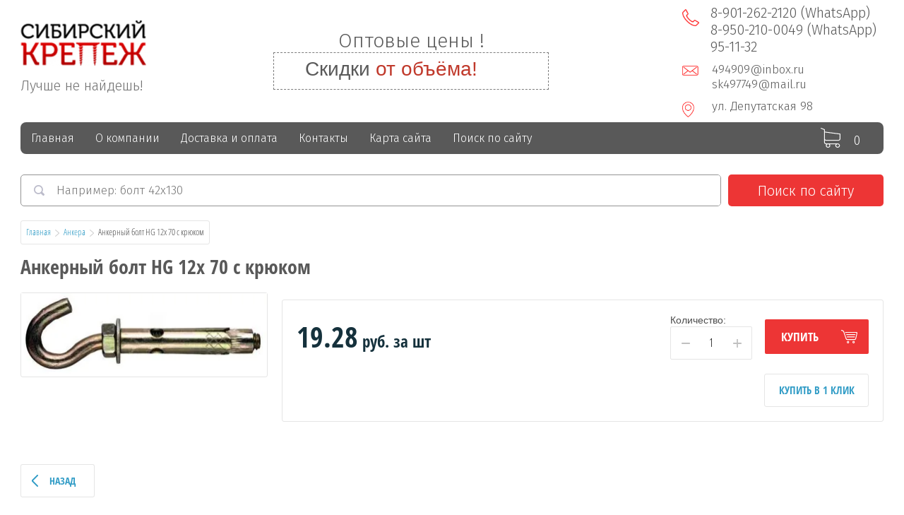

--- FILE ---
content_type: text/html; charset=utf-8
request_url: https://krepezh-metiz.ru/shop/product/ankernyy-bolt-hg-12kh-70-s-kryukom/
body_size: 24399
content:

	<!doctype html>
<html lang="ru">
<head>
<meta charset="utf-8">
<meta name="robots" content="all"/>
<title>Анкерный болт HG 12х 70 с крюком</title>
<meta name="description" content="Анкерный болт HG 12х 70 с крюком">
<meta name="keywords" content="Анкерный болт HG 12х 70 с крюком">
<meta name="SKYPE_TOOLBAR" content="SKYPE_TOOLBAR_PARSER_COMPATIBLE">
<meta name="viewport" content="width=device-width, initial-scale=1.0, maximum-scale=1.0, user-scalable=no">
<meta name="format-detection" content="telephone=no">
<meta http-equiv="x-rim-auto-match" content="none">
<link rel="stylesheet" href="/g/css/styles_articles_tpl.css">
<script src="/g/libs/jquery/1.10.2/jquery.min.js"></script>
<link rel="stylesheet" href="/t/v3441/images/css/waslidemenu.css">
<link rel="stylesheet" href="/t/v3441/images/css/castom.css">
<meta name="google-site-verification" content="cZW0yruOxm_hzYtkY9UwDih_6TkKVfDwc1VLel794Zo" />
<meta name="yandex-verification" content="f2fcec2c9e0d20f2" />

            <!-- 46b9544ffa2e5e73c3c971fe2ede35a5 -->
            <script src='/shared/s3/js/lang/ru.js'></script>
            <script src='/shared/s3/js/common.min.js'></script>
        <link rel='stylesheet' type='text/css' href='/shared/s3/css/calendar.css' /><link rel='stylesheet' type='text/css' href='/shared/highslide-4.1.13/highslide.min.css'/>
<script type='text/javascript' src='/shared/highslide-4.1.13/highslide-full.packed.js'></script>
<script type='text/javascript'>
hs.graphicsDir = '/shared/highslide-4.1.13/graphics/';
hs.outlineType = null;
hs.showCredits = false;
hs.lang={cssDirection:'ltr',loadingText:'Загрузка...',loadingTitle:'Кликните чтобы отменить',focusTitle:'Нажмите чтобы перенести вперёд',fullExpandTitle:'Увеличить',fullExpandText:'Полноэкранный',previousText:'Предыдущий',previousTitle:'Назад (стрелка влево)',nextText:'Далее',nextTitle:'Далее (стрелка вправо)',moveTitle:'Передвинуть',moveText:'Передвинуть',closeText:'Закрыть',closeTitle:'Закрыть (Esc)',resizeTitle:'Восстановить размер',playText:'Слайд-шоу',playTitle:'Слайд-шоу (пробел)',pauseText:'Пауза',pauseTitle:'Приостановить слайд-шоу (пробел)',number:'Изображение %1/%2',restoreTitle:'Нажмите чтобы посмотреть картинку, используйте мышь для перетаскивания. Используйте клавиши вперёд и назад'};</script>
<link rel="icon" href="/favicon.ico" type="image/x-icon">

<!--s3_require-->
<link rel="stylesheet" href="/g/basestyle/1.0.1/user/user.css" type="text/css"/>
<link rel="stylesheet" href="/g/basestyle/1.0.1/user/user.blue.css" type="text/css"/>
<script type="text/javascript" src="/g/basestyle/1.0.1/user/user.js" async></script>
<!--/s3_require-->

			
		
		
		
			<link rel="stylesheet" type="text/css" href="/g/shop2v2/default/css/theme.less.css">		
			<script type="text/javascript" src="/g/printme.js"></script>
		<script type="text/javascript" src="/g/shop2v2/default/js/tpl.js"></script>
		<script type="text/javascript" src="/g/shop2v2/default/js/baron.min.js"></script>
		
			<script type="text/javascript" src="/g/shop2v2/default/js/shop2.2.js"></script>
		
	<script type="text/javascript">shop2.init({"productRefs": [],"apiHash": {"getPromoProducts":"ed209f0b5396827d1f3bfa9f2a6a8867","getSearchMatches":"58aa3d9b62037f78d161603f22f1c459","getFolderCustomFields":"bc3214bbee176746288688428f262a60","getProductListItem":"c5ee1ace01e927bb8c27e75a2dba7024","cartAddItem":"e3a8435842624543e14bd79343118284","cartRemoveItem":"8bfcefc67935df5e3603a4b9329e7e12","cartUpdate":"eaab635eb27d52f4ecc73268306f10aa","cartRemoveCoupon":"dec2c3a7552cb6302b9e71513af04a9a","cartAddCoupon":"53bf95162a8dc49250b514ec620eba97","deliveryCalc":"efb3bc672cc3a2360de077e1ea826a85","printOrder":"4adec423e5b43de893af3ba0f7b4630c","cancelOrder":"001b8aad653c24cbb4ef97fb304e4491","cancelOrderNotify":"f4bfea25be9783579bafa4938cd2421e","repeatOrder":"56f22de80105b934bed01a125c04d264","paymentMethods":"0a1bb47578d2b2e08da91d817baafaa9","compare":"21d2e9d5528462dc25c8ad0087cbf574"},"hash": null,"verId": 1957948,"mode": "product","step": "","uri": "/shop","IMAGES_DIR": "/d/","my": {"list_picture_enlarge":true,"accessory":"\u0410\u043a\u0441\u0441\u0435\u0441\u0441\u0443\u0430\u0440\u044b","kit":"\u041d\u0430\u0431\u043e\u0440","recommend":"\u0420\u0435\u043a\u043e\u043c\u0435\u043d\u0434\u0443\u0435\u043c\u044b\u0435","similar":"\u041f\u043e\u0445\u043e\u0436\u0438\u0435","modification":"\u041c\u043e\u0434\u0438\u0444\u0438\u043a\u0430\u0446\u0438\u0438","unique_values":true,"pricelist_options_toggle":true,"pricelist_options_show_alias":"\u041f\u0430\u0440\u0430\u043c\u0435\u0442\u0440\u044b","special_alias":"%","new_alias":"NEW","hide_article":"true"},"shop2_cart_order_payments": 3,"cf_margin_price_enabled": 0,"maps_yandex_key":"","maps_google_key":""});</script>
<style type="text/css">.product-item-thumb {width: 190px;}.product-item-thumb .product-image, .product-item-simple .product-image {height: 190px;width: 190px;}.product-item-thumb .product-amount .amount-title {width: 94px;}.product-item-thumb .product-price {width: 140px;}.shop2-product .product-side-l {width: 350px;}.shop2-product .product-image {height: 350px;width: 350px;}.shop2-product .product-thumbnails li {width: 106px;height: 106px;}</style>
 	<link rel="stylesheet" href="/t/v3441/images/theme1/theme.scss.css">

<script src="/g/templates/shop2/2.52.2/js/owl.carousel.min.js" charset="utf-8"></script>
<script src="/g/templates/shop2/2.52.2/js/nouislider.min.js" charset="utf-8"></script>
<script src="/g/templates/shop2/2.52.2/js/jquery.formstyler.min.js"></script>
<script type='text/javascript' src="/g/s3/misc/eventable/0.0.1/s3.eventable.js"></script>
<script type='text/javascript' src="/g/s3/misc/math/0.0.1/s3.math.js"></script>
<script type='text/javascript' src="/g/s3/menu/allin/0.0.2/s3.menu.allin.js"></script>
<script src="/g/templates/shop2/2.52.2/js/animit.min.js"></script>
<script src="/g/templates/shop2/2.52.2/js/waslidemenu.js"></script>
<script src="/g/templates/shop2/2.52.2/js/jquery.pudge.min.js"></script>
<script src="/g/templates/shop2/2.52.2/js/jquery.responsivetabs.min.js"></script>
<script src="/g/templates/shop2/2.52.2/js/one.line.menu.js"></script>
<script src="/g/s3/misc/form/1.2.0/s3.form.js"></script>
<script src="/t/v3441/images/main.js"></script>
<!--[if lt IE 10]>
<script src="/g/libs/ie9-svg-gradient/0.0.1/ie9-svg-gradient.min.js"></script>
<script src="/g/libs/jquery-placeholder/2.0.7/jquery.placeholder.min.js"></script>
<script src="/g/libs/jquery-textshadow/0.0.1/jquery.textshadow.min.js"></script>
<script src="/g/s3/misc/ie/0.0.1/ie.js"></script>
<![endif]-->
<!--[if lt IE 9]>
<script src="/g/libs/html5shiv/html5.js"></script>
<![endif]-->
<script src="/t/v3441/images/left_menu.js"></script>
<link href="/t/v3441/images/site.addons.scss.css" rel="stylesheet" type="text/css" />
<link href="https://fonts.googleapis.com/css?family=Fira+Sans:300,400,500&amp;subset=cyrillic" rel="stylesheet"> 
<link rel="stylesheet" href="/t/v3441/images/site.addons.css" />

<script>
$(function(){  
$('body').append('<a id="ToTop" href="#"><img src="/t/v3441/images/up-arrow.svg" alt="Наверх"/></a>');
if ($(window).scrollTop()>="250") $("#ToTop").fadeIn("slow")
 $(window).scroll(function(){
  if ($(window).scrollTop()<="250") $("#ToTop").fadeOut("slow")
   else $("#ToTop").fadeIn("slow")
 });
$("#ToTop").click(function(){$("html,body").animate({scrollTop:0},"slow")})

$(function(){
    var menuTo = $('.top_pan').offset().top;
    function menuF(){                    
        if($(this).scrollTop()>=menuTo){
            //$('body').addClass('fix');
        }else{
            //$('body').removeClass('fix');
        }        
    };
    $(window).scroll(menuF);
    menuF();
});

});
</script>

</head>
<body>
	<div class="site-wrapper">
		<div class="top-categor-wrapper">
			<div class="top-categor-close"></div>
			<div class="top-categor-scroller">
				
				<div class="top-categor_mobile_wrapper">
					<ul class="left-categor">
						<li class="title-catalog">Каталог</li>
						 				             				             				             				             				        				             				                  				                  				                       <li class="sublevel"><a class="sublevel2" href="/bolty/">Болты</a>
				                  				             				             				             				             				        				             				                  				                       				                            <ul>
				                                <li class="parrent_name"><a href="/bolty/">Болты</a></li>
				                        					                  				                  				                       <li class=""><a href="/bolty-otsinkovannyye/">Болт оцинкованный</a>
				                  				             				             				             				             				        				             				                  				                       				                            </li>
				                            				                       				                  				                  				                       <li class=""><a href="/bolty-chernyye/">Болт черный</a>
				                  				             				             				             				             				        				             				                  				                       				                            </li>
				                            				                       				                  				                  				                       <li class=""><a href="/bolty-mebelnyye/">Болт мебельный</a>
				                  				             				             				             				             				        				             				                  				                       				                            </li>
				                            				                       				                  				                  				                       <li class=""><a href="/bolt-din/">Болт высокопрочный (DIN)</a>
				                  				             				             				             				             				        				             				                  				                       				                            </li>
				                            				                       				                  				                  				                       <li class=""><a href="/bolt-lemeshnyy/">Болт лемешный</a>
				                  				             				             				             				             				        				             				                  				                       				                            </li>
				                            				                       				                  				                  				                       <li class=""><a href="/shop/folder/bolt-fundamentnyy/">Болт фундаментный ГОСТ 24379.1-80</a>
				                  				             				             				             				             				        				             				                  				                       				                            </li>
				                            				                                 </ul></li>
				                            				                       				                  				                  				                       <li class="sublevel"><a class="sublevel2" href="/gayki/">Гайки</a>
				                  				             				             				             				             				        				             				                  				                       				                            <ul>
				                                <li class="parrent_name"><a href="/gayki/">Гайки</a></li>
				                        					                  				                  				                       <li class=""><a href="/gajki-s-flancem/">Гайки с фланцем</a>
				                  				             				             				             				             				        				             				                  				                       				                            </li>
				                            				                       				                  				                  				                       <li class=""><a href="/gajki-kolpachkovye/">Гайки колпачковые</a>
				                  				             				             				             				             				        				             				                  				                       				                            </li>
				                            				                       				                  				                  				                       <li class=""><a href="/gajki-usovye/">Гайки усовые</a>
				                  				             				             				             				             				        				             				                  				                       				                            </li>
				                            				                       				                  				                  				                       <li class=""><a href="/gajki-barashkovye/">Гайки барашковые</a>
				                  				             				             				             				             				        				             				                  				                       				                            </li>
				                            				                       				                  				                  				                       <li class=""><a href="/gajki-so-stopornym-kolcom/">Гайки со стопорным кольцом</a>
				                  				             				             				             				             				        				             				                  				                       				                            </li>
				                            				                       				                  				                  				                       <li class=""><a href="/gajki-koronchatye/">Гайки корончатые</a>
				                  				             				             				             				             				        				             				                  				                       				                            </li>
				                            				                       				                  				                  				                       <li class=""><a href="/shop/folder/gayka-redkaya/">Гайка редкая</a>
				                  				             				             				             				             				        				             				                  				                       				                            </li>
				                            				                       				                  				                  				                       <li class=""><a href="/gayka-prochnaya/">Гайка высокопрочная</a>
				                  				             				             				             				             				        				             				                  				                       				                            </li>
				                            				                       				                  				                  				                       <li class=""><a href="/gayki-chernyye-otsinkovannyye/">Гайка шестигранная черная</a>
				                  				             				             				             				             				        				             				                  				                       				                            </li>
				                            				                       				                  				                  				                       <li class=""><a href="/gayka-soyedinitelnaya-dlya-shpilki/">Гайка соединительная (для шпильки)</a>
				                  				             				             				             				             				        				             				                  				                       				                            </li>
				                            				                       				                  				                  				                       <li class=""><a href="/gayka-shestigrannaya-otsinkovannaya/">Гайки оцинкованные</a>
				                  				             				             				             				             				        				             				                  				                       				                            </li>
				                            				                       				                  				                  				                       <li class=""><a href="/gayka-nizkaya/">Гайка низкая</a>
				                  				             				             				             				             				        				             				                  				                       				                            </li>
				                            				                                 </ul></li>
				                            				                       				                  				                  				                       <li class="sublevel"><a class="sublevel2" href="/dyubelya/">Дюбеля</a>
				                  				             				             				             				             				        				             				                  				                       				                            <ul>
				                                <li class="parrent_name"><a href="/dyubelya/">Дюбеля</a></li>
				                        					                  				                  				                       <li class=""><a href="/dyubelya-sm-l/">Дюбель SM-L (потай)</a>
				                  				             				             				             				             				        				             				                  				                       				                            </li>
				                            				                       				                  				                  				                       <li class=""><a href="/dyubel-universalnyy-zum/">Дюбель универсальный ZUM</a>
				                  				             				             				             				             				        				             				                  				                       				                            </li>
				                            				                       				                  				                  				                       <li class=""><a href="/dyubel-raspornyy-s-shipami/">Дюбель распорный (с шипами чапай)</a>
				                  				             				             				             				             				        				             				                  				                       				                            </li>
				                            				                       				                  				                  				                       <li class=""><a href="/dyubel-dlya-krovli/">Дюбель для кровли</a>
				                  				             				             				             				             				        				             				                  				                       				                            </li>
				                            				                       				                  				                  				                       <li class=""><a href="/dyubel-dlya-izolyatsii-izm-metal-sterzhen/">Дюбель для изоляции IZМ (металлический стержень)</a>
				                  				             				             				             				             				        				             				                  				                       				                            </li>
				                            				                       				                  				                  				                       <li class=""><a href="/dyubel-dlya-izolyatsii-izo-plastmas-sterzhen/">Дюбель для изоляции IZO (пластмасовый стержень)</a>
				                  				             				             				             				             				        				             				                  				                       				                            </li>
				                            				                       				                  				                  				                       <li class=""><a href="/dyubel-driva-gkl/">Дюбель DRIVA ГКЛ</a>
				                  				             				             				             				             				        				             				                  				                       				                            </li>
				                            				                       				                  				                  				                       <li class=""><a href="/dyubel-dlya-penobetona/">Дюбель для пенобетона</a>
				                  				             				             				             				             				        				             				                  				                       				                            </li>
				                            				                       				                  				                  				                       <li class=""><a href="/dyubel-ramnyy-metallicheskiy/">Дюбель рамный металлический</a>
				                  				             				             				             				             				        				             				                  				                       				                            </li>
				                            				                       				                  				                  				                       <li class=""><a href="/dyubel-gvozd-zabivayemyy-metallicheskiy/">Дюбель-гвоздь забиваемый металлический HD</a>
				                  				             				             				             				             				        				             				                  				                       				                            </li>
				                            				                       				                  				                  				                       <li class=""><a href="/dyubel-gvozd-s-nasazhennoy-shayboy/">Дюбель-гвоздь с насаженной шайбой</a>
				                  				             				             				             				             				        				             				                  				                       				                            </li>
				                            				                       				                  				                  				                       <li class=""><a href="/dyubel-gvozd-krhs-polukoltso/">Дюбель-гвоздь с полукольцом KRHS</a>
				                  				             				             				             				             				        				             				                  				                       				                            </li>
				                            				                       				                  				                  				                       <li class=""><a href="/dyubel-gvozd-krhp-pryamoy-kryuk/">Дюбель-гвоздь с прямым крюком KRHP</a>
				                  				             				             				             				             				        				             				                  				                       				                            </li>
				                            				                       				                  				                  				                       <li class=""><a href="/dyubel-mnogofunktsionalnyy/">Дюбель-хомут многофункциональный</a>
				                  				             				             				             				             				        				             				                  				                       				                            </li>
				                            				                       				                  				                  				                       <li class=""><a href="/dyubel-babochka/">Дюбель бабочка</a>
				                  				             				             				             				             				        				             				                  				                       				                            </li>
				                            				                       				                  				                  				                       <li class=""><a href="/dyubel-raspornyy-s-usami/">Дюбель распорный (с усами)</a>
				                  				             				             				             				             				        				             				                  				                       				                            </li>
				                            				                       				                  				                  				                       <li class=""><a href="/dyubel-fasadnyy-tsx-s/">Дюбель фасадный TSX-S</a>
				                  				             				             				             				             				        				             				                  				                       				                            </li>
				                            				                       				                  				                  				                       <li class=""><a href="/dyubel-sm-g-bortik/">Дюбель SM-G (бортик)</a>
				                  				             				             				             				             				        				             				                  				                       				                            </li>
				                            				                       				                  				                  				                       <li class=""><a href="/dyubel-universalnyy-neylon/">Дюбель универсальный нейлон</a>
				                  				             				             				             				             				        				             				                  				                       				                            </li>
				                            				                       				                  				                  				                       <li class=""><a href="/dyubel-molly-1/">Дюбель MOLLY</a>
				                  				             				             				             				             				        				             				                  				                       				                            </li>
				                            				                       				                  				                  				                       <li class=""><a href="/dyubel-skladnoy-pruzhinnyy-s-koltsom-1/">Дюбель складной пружинный с кольцом</a>
				                  				             				             				             				             				        				             				                  				                       				                            </li>
				                            				                       				                  				                  				                       <li class=""><a href="/dyubel-skladnoy-pruzhinnyy-s-polukoltsom-1/">Дюбель складной пружинный с полукольцом</a>
				                  				             				             				             				             				        				             				                  				                       				                            </li>
				                            				                                 </ul></li>
				                            				                       				                  				                  				                       <li class="sublevel"><a class="sublevel2" href="/vinty/">Винты</a>
				                  				             				             				             				             				        				             				                  				                       				                            <ul>
				                                <li class="parrent_name"><a href="/vinty/">Винты</a></li>
				                        					                  				                  				                       <li class=""><a href="/vinty-potaynyye/">Винт потай</a>
				                  				             				             				             				             				        				             				                  				                       				                            </li>
				                            				                       				                  				                  				                       <li class=""><a href="/shop/folder/vinty-polukruglyye/">Винты полукруглые</a>
				                  				             				             				             				             				        				             				                  				                       				                            </li>
				                            				                       				                  				                  				                       <li class=""><a href="/vinty-din/">Винт DIN</a>
				                  				             				             				             				             				        				             				                  				                       				                            </li>
				                            				                       				                  				                  				                       <li class=""><a href="/vinty-vnutrenniy-shestigrannik/">Винт внутренний шестигранник</a>
				                  				             				             				             				             				        				             				                  				                       				                            </li>
				                            				                       				                  				                  				                       <li class=""><a href="/vinty-tsilindricheskie/">Винты цилиндрические</a>
				                  				             				             				             				             				        				             				                  				                       				                            </li>
				                            				                                 </ul></li>
				                            				                       				                  				                  				                       <li class="sublevel"><a class="sublevel2" href="/ankera/">Анкера</a>
				                  				             				             				             				             				        				             				                  				                       				                            <ul>
				                                <li class="parrent_name"><a href="/ankera/">Анкера</a></li>
				                        					                  				                  				                       <li class=""><a href="/ankernyj-bolt-s-gaykoj/">Анкерный болт с гайкой HNM</a>
				                  				             				             				             				             				        				             				                  				                       				                            </li>
				                            				                       				                  				                  				                       <li class=""><a href="/ankernyj-bolt-na-s-koltsom/">Анкерный болт НА с кольцом</a>
				                  				             				             				             				             				        				             				                  				                       				                            </li>
				                            				                       				                  				                  				                       <li class=""><a href="/zabivnoy-anker-drm/">Забивной анкер DRM</a>
				                  				             				             				             				             				        				             				                  				                       				                            </li>
				                            				                       				                  				                  				                       <li class=""><a href="/ankernyy-bolt-ng-s-kryukom/">Анкерный болт НG с крюком</a>
				                  				             				             				             				             				        				             				                  				                       				                            </li>
				                            				                       				                  				                  				                       <li class=""><a href="/klinovoy-anker-wam/">Клиновой анкер WAM</a>
				                  				             				             				             				             				        				             				                  				                       				                            </li>
				                            				                       				                  				                  				                       <li class=""><a href="/anker-klin-man/">Анкер-клин MAN</a>
				                  				             				             				             				             				        				             				                  				                       				                            </li>
				                            				                       				                  				                  				                       <li class=""><a href="/ankernyy-bolt-nvm/">Анкерный болт НВМ</a>
				                  				             				             				             				             				        				             				                  				                       				                            </li>
				                            				                       				                  				                  				                       <li class=""><a href="/anker-hilti/">Анкер Хилти ( Hilti )</a>
				                  				             				             				             				             				        				             				                  				                       				                            </li>
				                            				                       				                  				                  				                       <li class=""><a href="/anker-bolt-zabivnoy/">Анкер Болт (забивной)</a>
				                  				             				             				             				             				        				             				                  				                       				                            </li>
				                            				                                 </ul></li>
				                            				                       				                  				                  				                       <li class="sublevel"><a class="sublevel2" href="/zaklepki/">Заклепки</a>
				                  				             				             				             				             				        				             				                  				                       				                            <ul>
				                                <li class="parrent_name"><a href="/zaklepki/">Заклепки</a></li>
				                        					                  				                  				                       <li class=""><a href="/zaklepki-vytyazhnyye/">Заклепки вытяжная оц. ал/ст</a>
				                  				             				             				             				             				        				             				                  				                       				                            </li>
				                            				                       				                  				                  				                       <li class=""><a href="/zaklepki-stalnyye/">Заклепки сталь</a>
				                  				             				             				             				             				        				             				                  				                       				                            </li>
				                            				                       				                  				                  				                       <li class=""><a href="/zaklepki-cvetnyye/">Заклепки цветные</a>
				                  				             				             				             				             				        				             				                  				                       				                            </li>
				                            				                       				                  				                  				                       <li class=""><a href="/zaklepki-rezbovaya/">Заклепки резьбовая</a>
				                  				             				             				             				             				        				             				                  				                       				                            </li>
				                            				                                 </ul></li>
				                            				                       				                  				                  				                       <li class="sublevel"><a class="sublevel2" href="/instrument/">Инструмент</a>
				                  				             				             				             				             				        				             				                  				                       				                            <ul>
				                                <li class="parrent_name"><a href="/instrument/">Инструмент</a></li>
				                        					                  				                  				                       <li class=""><a href="/bur-po-betonu/">Буры по бетону</a>
				                  				             				             				             				             				        				             				                  				                       				                            </li>
				                            				                       				                  				                  				                       <li class=""><a href="/krug-otreznoy-luga/">Круг отрезной (луга)</a>
				                  				             				             				             				             				        				             				                  				                       				                            </li>
				                            				                       				                  				                  				                       <li class=""><a href="/disk-beskonechnyy/">Диск бесконечный</a>
				                  				             				             				             				             				        				             				                  				                       				                            </li>
				                            				                       				                  				                  				                       <li class=""><a href="/perchatki/">Перчатки</a>
				                  				             				             				             				             				        				             				                  				                       				                            </li>
				                            				                       				                  				                  				                       <li class=""><a href="/plitkorez/">Плиткорез</a>
				                  				             				             				             				             				        				             				                  				                       				                            </li>
				                            				                       				                  				                  				                       <li class=""><a href="/prosekatel/">Просекатель</a>
				                  				             				             				             				             				        				             				                  				                       				                            </li>
				                            				                       				                  				                  				                       <li class=""><a href="/rolik-plitkoreza/">Ролик для плиткореза</a>
				                  				             				             				             				             				        				             				                  				                       				                            </li>
				                            				                       				                  				                  				                       <li class=""><a href="/sverlo-ploskoye-po-derevu-perovoye/">Сверло плоское по дереву (перовое)</a>
				                  				             				             				             				             				        				             				                  				                       				                            </li>
				                            				                       				                  				                  				                       <li class=""><a href="/sverlo-po-betonu/">Сверло по бетону</a>
				                  				             				             				             				             				        				             				                  				                       				                            </li>
				                            				                       				                  				                  				                       <li class=""><a href="/sverlo-po-derevu/">Сверло по дереву</a>
				                  				             				             				             				             				        				             				                  				                       				                            </li>
				                            				                       				                  				                  				                       <li class=""><a href="/sverlo-po-kafelyu/">Сверло по кафелю</a>
				                  				             				             				             				             				        				             				                  				                       				                            </li>
				                            				                       				                  				                  				                       <li class=""><a href="/sverlo-po-metallu/">Сверла по металлу</a>
				                  				             				             				             				             				        				             				                  				                       				                            </li>
				                            				                       				                  				                  				                       <li class=""><a href="/urovni/">Уровни</a>
				                  				             				             				             				             				        				             				                  				                       				                            </li>
				                            				                       				                  				                  				                       <li class=""><a href="/disk-almaznyy-otreznoy/">Диск алмазный отрезной</a>
				                  				             				             				             				             				        				             				                  				                       				                            </li>
				                            				                                 </ul></li>
				                            				                       				                  				                  				                       <li class="sublevel"><a class="sublevel2" href="/gvozdi/">Гвозди оптом</a>
				                  				             				             				             				             				        				             				                  				                       				                            <ul>
				                                <li class="parrent_name"><a href="/gvozdi/">Гвозди оптом</a></li>
				                        					                  				                  				                       <li class=""><a href="/gvozdi-stroitelnye/">Гвоздь строительный</a>
				                  				             				             				             				             				        				             				                  				                       				                            </li>
				                            				                       				                  				                  				                       <li class=""><a href="/gvozdi-tolevye/">Гвоздь толевый</a>
				                  				             				             				             				             				        				             				                  				                       				                            </li>
				                            				                       				                  				                  				                       <li class=""><a href="/gvozdi-finishnye/">Гвоздь финишный</a>
				                  				             				             				             				             				        				             				                  				                       				                            </li>
				                            				                       				                  				                  				                       <li class=""><a href="/gvozdi-shifernye/">Гвоздь шиферный</a>
				                  				             				             				             				             				        				             				                  				                       				                            </li>
				                            				                       				                  				                  				                       <li class=""><a href="/gvozdi-ershennye/">Гвоздь ершенный</a>
				                  				             				             				             				             				        				             				                  				                       				                            </li>
				                            				                       				                  				                  				                       <li class=""><a href="/gvozdsh-vintovoj/">Гвоздь винтовой</a>
				                  				             				             				             				             				        				             				                  				                       				                            </li>
				                            				                                 </ul></li>
				                            				                       				                  				                  				                       <li class="sublevel"><a class="sublevel2" href="/krepleniya-rakovin/">Крепления для раковин</a>
				                  				             				             				             				             				        				             				                  				                       				                            <ul>
				                                <li class="parrent_name"><a href="/krepleniya-rakovin/">Крепления для раковин</a></li>
				                        					                  				                  				                       <li class=""><a href="/krepleniya-dlya-rakovin/">Крепления для раковин</a>
				                  				             				             				             				             				        				             				                  				                       				                            </li>
				                            				                       				                  				                  				                       <li class=""><a href="/krepleniya-unitazov/">Крепления для унитазов</a>
				                  				             				             				             				             				        				             				                  				                       				                            </li>
				                            				                                 </ul></li>
				                            				                       				                  				                  				                       <li class="sublevel"><a class="sublevel2" href="/nerzhaveyushchiy-krepezh/">Нержавеющий крепеж</a>
				                  				             				             				             				             				        				             				                  				                       				                            <ul>
				                                <li class="parrent_name"><a href="/nerzhaveyushchiy-krepezh/">Нержавеющий крепеж</a></li>
				                        					                  				                  				                       <li class=""><a href="/bolty-nerzh/">Болты (нерж.)</a>
				                  				             				             				             				             				        				             				                  				                       				                            </li>
				                            				                       				                  				                  				                       <li class=""><a href="/vinty-nerzh/">Винты (нерж.)</a>
				                  				             				             				             				             				        				             				                  				                       				                            </li>
				                            				                       				                  				                  				                       <li class=""><a href="/gayki-nerzh/">Гайки (нерж.)</a>
				                  				             				             				             				             				        				             				                  				                       				                            </li>
				                            				                       				                  				                  				                       <li class=""><a href="/shayby-nerzh/">Шайбы (нерж.)</a>
				                  				             				             				             				             				        				             				                  				                       				                            </li>
				                            				                       				                  				                  				                       <li class=""><a href="/shpilka-rezbovaya-nerzh/">Шпилька резьбовая (нерж.)</a>
				                  				             				             				             				             				        				             				                  				                       				                            </li>
				                            				                       				                  				                  				                       <li class=""><a href="/shponochnyy-material-nerzh/">Шпоночный материал (нерж.)</a>
				                  				             				             				             				             				        				             				                  				                       				                            </li>
				                            				                       				                  				                  				                       <li class=""><a href="/zaklepki-nerzh/">Заклепки (нерж.)</a>
				                  				             				             				             				             				        				             				                  				                       				                            </li>
				                            				                       				                  				                  				                       <li class=""><a href="/raznoye-nerzh/">Разное (нерж.)</a>
				                  				             				             				             				             				        				             				                  				                       				                            </li>
				                            				                                 </ul></li>
				                            				                       				                  				                  				                       <li class=""><a href="/perforatsiya/">Перфорация</a>
				                  				             				             				             				             				        				             				                  				                       				                            </li>
				                            				                       				                  				                  				                       <li class="sublevel"><a class="sublevel2" href="/samorezy/">Саморезы</a>
				                  				             				             				             				             				        				             				                  				                       				                            <ul>
				                                <li class="parrent_name"><a href="/samorezy/">Саморезы</a></li>
				                        					                  				                  				                       <li class=""><a href="/samorez-gkl-derevo-sgd/">Саморез гкл дерево сгд</a>
				                  				             				             				             				             				        				             				                  				                       				                            </li>
				                            				                       				                  				                  				                       <li class=""><a href="/samorez-gkl-metall-sgm/">Саморез гкл-металл сгм</a>
				                  				             				             				             				             				        				             				                  				                       				                            </li>
				                            				                       				                  				                  				                       <li class=""><a href="/samorez-dlya-sendvich-paneley-ssp/">Саморез для сэндвич-панелей SSP</a>
				                  				             				             				             				             				        				             				                  				                       				                            </li>
				                            				                       				                  				                  				                       <li class=""><a href="/samorez-krovelnyy-otsinkovannyy/">Саморез кровельный оцинкованный</a>
				                  				             				             				             				             				        				             				                  				                       				                            </li>
				                            				                       				                  				                  				                       <li class=""><a href="/samorez-krovelnyy-tsvetnoy-zp-ral/">Саморез кровельный цветной ZP-RAL</a>
				                  				             				             				             				             				        				             				                  				                       				                            </li>
				                            				                       				                  				                  				                       <li class=""><a href="/samorez-okonnyye-sg/">Саморез оконные SG</a>
				                  				             				             				             				             				        				             				                  				                       				                            </li>
				                            				                       				                  				                  				                       <li class=""><a href="/samorez-s-pressshayboy-ostriye/">Саморез с прессшайбой (острие)</a>
				                  				             				             				             				             				        				             				                  				                       				                            </li>
				                            				                       				                  				                  				                       <li class=""><a href="/samorez-s-pressshayboy-sverlo/">Саморез с прессшайбой (сверло)</a>
				                  				             				             				             				             				        				             				                  				                       				                            </li>
				                            				                       				                  				                  				                       <li class=""><a href="/samorez-s-pressshayboy-okrashennyy/">Саморез с прессшайбой окрашенный</a>
				                  				             				             				             				             				        				             				                  				                       				                            </li>
				                            				                       				                  				                  				                       <li class=""><a href="/samorez-universalnyy-zheltyy/">Саморезы универсальные (желтые)</a>
				                  				             				             				             				             				        				             				                  				                       				                            </li>
				                            				                       				                  				                  				                       <li class=""><a href="/samorez-po-gvl/">Саморез по ГВЛ</a>
				                  				             				             				             				             				        				             				                  				                       				                            </li>
				                            				                                 </ul></li>
				                            				                       				                  				                  				                       <li class="sublevel"><a class="sublevel2" href="/skoby/">Скобы</a>
				                  				             				             				             				             				        				             				                  				                       				                            <ul>
				                                <li class="parrent_name"><a href="/skoby/">Скобы</a></li>
				                        					                  				                  				                       <li class=""><a href="/skoby-mebelnyye-skm/">Скобы мебельные SKM</a>
				                  				             				             				             				             				        				             				                  				                       				                            </li>
				                            				                       				                  				                  				                       <li class=""><a href="/skoby-stroitelnyye/">Скобы строительные</a>
				                  				             				             				             				             				        				             				                  				                       				                            </li>
				                            				                       				                  				                  				                       <li class=""><a href="/shop/folder/skoby-u-obraznye/">Скобы U-образные</a>
				                  				             				             				             				             				        				             				                  				                       				                            </li>
				                            				                                 </ul></li>
				                            				                       				                  				                  				                       <li class="sublevel"><a class="sublevel2" href="/takelazh/">Такелаж</a>
				                  				             				             				             				             				        				             				                  				                       				                            <ul>
				                                <li class="parrent_name"><a href="/takelazh/">Такелаж</a></li>
				                        					                  				                  				                       <li class=""><a href="/vertlyug-koltso-koltso/">Вертлюг (кольцо-кольцо)</a>
				                  				             				             				             				             				        				             				                  				                       				                            </li>
				                            				                       				                  				                  				                       <li class=""><a href="/zazhim-dlya-stalnykh-kanatov/">Зажим для стальных канатов</a>
				                  				             				             				             				             				        				             				                  				                       				                            </li>
				                            				                       				                  				                  				                       <li class=""><a href="/karabin-vintovoy-otsinkovannyy/">Карабин винтовой оцинкованный</a>
				                  				             				             				             				             				        				             				                  				                       				                            </li>
				                            				                       				                  				                  				                       <li class=""><a href="/karabin-pozharnyy-otsinkovannyy/">Карабин пожарный оцинкованный</a>
				                  				             				             				             				             				        				             				                  				                       				                            </li>
				                            				                       				                  				                  				                       <li class=""><a href="/karabin-pozharnyy-s-fiksatorom-otsinkovannyy/">Карабин пожарный с фиксатором оцинкованный</a>
				                  				             				             				             				             				        				             				                  				                       				                            </li>
				                            				                       				                  				                  				                       <li class=""><a href="/koush/">Коуш</a>
				                  				             				             				             				             				        				             				                  				                       				                            </li>
				                            				                       				                  				                  				                       <li class=""><a href="/rym-bolt-otsinkovannyy/">Рым-болт оцинкованный</a>
				                  				             				             				             				             				        				             				                  				                       				                            </li>
				                            				                       				                  				                  				                       <li class=""><a href="/rym-gayka-otsinkovannaya/">Рым-гайка оцинкованная</a>
				                  				             				             				             				             				        				             				                  				                       				                            </li>
				                            				                       				                  				                  				                       <li class=""><a href="/skoba-takelazhnaya/">Скоба такелажная</a>
				                  				             				             				             				             				        				             				                  				                       				                            </li>
				                            				                       				                  				                  				                       <li class=""><a href="/soyedinitel-cepey/">Соединитель цепей</a>
				                  				             				             				             				             				        				             				                  				                       				                            </li>
				                            				                       				                  				                  				                       <li class=""><a href="/talrep-koltso-koltso-otsinkovannyy/">Талреп кольцо-кольцо оцинкованный</a>
				                  				             				             				             				             				        				             				                  				                       				                            </li>
				                            				                       				                  				                  				                       <li class=""><a href="/talrep-kryuk-koltso-otsinkovannyy/">Талреп крюк-кольцо оцинкованный</a>
				                  				             				             				             				             				        				             				                  				                       				                            </li>
				                            				                       				                  				                  				                       <li class=""><a href="/tros-stalnoy-v-pvkh-obolochke/">Трос стальной в ПВХ оболочке</a>
				                  				             				             				             				             				        				             				                  				                       				                            </li>
				                            				                       				                  				                  				                       <li class=""><a href="/tros-stalnoy-kruglopryadnyy/">Трос стальной круглопрядный</a>
				                  				             				             				             				             				        				             				                  				                       				                            </li>
				                            				                       				                  				                  				                       <li class=""><a href="/cep-svarnaya-otsinkovannaya/">Цепь сварная оцинкованная</a>
				                  				             				             				             				             				        				             				                  				                       				                            </li>
				                            				                       				                  				                  				                       <li class=""><a href="/vertlyug-otkrytyj-konets-otkrytyj-konec/">Вертлюг (открытый конец-открытый конец)</a>
				                  				             				             				             				             				        				             				                  				                       				                            </li>
				                            				                       				                  				                  				                       <li class=""><a href="/zazhim-dlya-stalnykh-kanatov-dvoynoy/">Зажим для стальных канатов (двойной)</a>
				                  				             				             				             				             				        				             				                  				                       				                            </li>
				                            				                       				                  				                  				                       <li class=""><a href="/talrep-kryuk-kryuk-otsinkovannyj/">Талреп крюк-крюк оцинкованный</a>
				                  				             				             				             				             				        				             				                  				                       				                            </li>
				                            				                       				                  				                  				                       <li class=""><a href="/kryuk-s-obraznyj/">Крюк S-образный</a>
				                  				             				             				             				             				        				             				                  				                       				                            </li>
				                            				                                 </ul></li>
				                            				                       				                  				                  				                       <li class="sublevel"><a class="sublevel2" href="/tovary/">Товары</a>
				                  				             				             				             				             				        				             				                  				                       				                            <ul>
				                                <li class="parrent_name"><a href="/tovary/">Товары</a></li>
				                        					                  				                  				                       <li class=""><a href="/bity/">Биты</a>
				                  				             				             				             				             				        				             				                  				                       				                            </li>
				                            				                       				                  				                  				                       <li class=""><a href="/evrovint/">Евровинт</a>
				                  				             				             				             				             				        				             				                  				                       				                            </li>
				                            				                       				                  				                  				                       <li class=""><a href="/komplektuyushchie/">Комплектующие</a>
				                  				             				             				             				             				        				             				                  				                       				                            </li>
				                            				                       				                  				                  				                       <li class=""><a href="/montazhnyye-peny-i-germetiki/">Монтажные пены и герметики</a>
				                  				             				             				             				             				        				             				                  				                       				                            </li>
				                            				                       				                  				                  				                       <li class=""><a href="/redkiye/">Редкие</a>
				                  				             				             				             				             				        				             				                  				                       				                            </li>
				                            				                       				                  				                  				                       <li class=""><a href="/elektrody/">Электроды</a>
				                  				             				             				             				             				        				             				                  				                       				                            </li>
				                            				                       				                  				                  				                       <li class=""><a href="/shplinty/">Шплинты</a>
				                  				             				             				             				             				        				             				                  				                       				                            </li>
				                            				                                 </ul></li>
				                            				                       				                  				                  				                       <li class="sublevel"><a class="sublevel2" href="/khomuty/">Хомуты</a>
				                  				             				             				             				             				        				             				                  				                       				                            <ul>
				                                <li class="parrent_name"><a href="/khomuty/">Хомуты</a></li>
				                        					                  				                  				                       <li class=""><a href="/homut-avtomobilnyy-styazhnoy-mini/">Хомут автомобильный стяжной mini</a>
				                  				             				             				             				             				        				             				                  				                       				                            </li>
				                            				                       				                  				                  				                       <li class=""><a href="/homut-santekhnicheskij/">Хомут сантехнический</a>
				                  				             				             				             				             				        				             				                  				                       				                            </li>
				                            				                       				                  				                  				                       <li class=""><a href="/homut-chervyachnyj/">Хомут червячный</a>
				                  				             				             				             				             				        				             				                  				                       				                            </li>
				                            				                       				                  				                  				                       <li class=""><a href="/homut-styazhka-belaya-ksn-w/">Хомут-стяжка белая KSN-W</a>
				                  				             				             				             				             				        				             				                  				                       				                            </li>
				                            				                                 </ul></li>
				                            				                       				                  				                  				                       <li class="sublevel"><a class="sublevel2" href="/shajby/">Шайбы</a>
				                  				             				             				             				             				        				             				                  				                       				                            <ul>
				                                <li class="parrent_name"><a href="/shajby/">Шайбы</a></li>
				                        					                  				                  				                       <li class=""><a href="/shayby-ploskiye-obychnyye-uvelichennyye/">Шайбы  плоские (обычные увеличенные)</a>
				                  				             				             				             				             				        				             				                  				                       				                            </li>
				                            				                       				                  				                  				                       <li class=""><a href="/shayby-vysokoprochnye/">Шайбы высокопрочные</a>
				                  				             				             				             				             				        				             				                  				                       				                            </li>
				                            				                       				                  				                  				                       <li class=""><a href="/shayby-grover/">Шайбы гровер</a>
				                  				             				             				             				             				        				             				                  				                       				                            </li>
				                            				                       				                  				                  				                       <li class=""><a href="/shayba-krovelnaya-rondol/">Шайба кровельная (рондоль)</a>
				                  				             				             				             				             				        				             				                  				                       				                            </li>
				                            				                                 </ul></li>
				                            				                       				                  				                  				                       <li class="sublevel"><a class="sublevel2" href="/shpilka-rezbovaya-shtanga/">Шпилька резьбовая</a>
				                  				             				             				             				             				        				             				                  				                       				                            <ul>
				                                <li class="parrent_name"><a href="/shpilka-rezbovaya-shtanga/">Шпилька резьбовая</a></li>
				                        					                  				                  				                       <li class=""><a href="/shpilka-rezbovaya-tr-1000-mm/">Шпилька резьбовая TR (1000 мм)</a>
				                  				             				             				             				             				        				             				                  				                       				                            </li>
				                            				                       				                  				                  				                       <li class=""><a href="/shpilka-rezbovaya-tr-2000-mm/">Шпилька резьбовая TR (2000 мм)</a>
				                  				             				             				             				             				        				             				                  				                       				                            </li>
				                            				                       				                  				                  				                       <li class=""><a href="/shop/folder/shpilka-nestandart/">Шпилька для фланцев</a>
				                  				             				             				             				             				        				             				                  				                       				                            </li>
				                            				                                 </ul></li>
				                            				                       				                  				                  				                       <li class="sublevel"><a class="sublevel2" href="/shurupy/">Шурупы</a>
				                  				             				             				             				             				        				             				                  				                       				                            <ul>
				                                <li class="parrent_name"><a href="/shurupy/">Шурупы</a></li>
				                        					                  				                  				                       <li class=""><a href="/kryuk-hr-koltso/">Крюк HR-кольцо</a>
				                  				             				             				             				             				        				             				                  				                       				                            </li>
				                            				                       				                  				                  				                       <li class=""><a href="/shurup-santekhnicheskiy-glukhar-gl/">Шуруп сантехнический (глухарь) GL</a>
				                  				             				             				             				             				        				             				                  				                       				                            </li>
				                            				                       				                  				                  				                       <li class=""><a href="/shurup-kolco-dlya-stroitelnyh-lesov-i-dyubel/">Шуруп-кольцо для строительных лесов и дюбель</a>
				                  				             				             				             				             				        				             				                  				                       				                            </li>
				                            				                       				                  				                  				                       <li class=""><a href="/shurup-shpilka-sts/">Шуруп-шпилька STS</a>
				                  				             				             				             				             				        				             				                  				                       				                            </li>
				                            				                       				                  				                  				                       <li class=""><a href="/shurupy-po-betonu-frs-s/">Шурупы по бетону FRS S</a>
				                  				             				             				             				             				        				             				                  				                       				                            </li>
				                            				                       				                  				                  				                       <li class=""><a href="/shurupy-polukruglyye-din-7981/">Шурупы полукруглые DIN 7981</a>
				                  				             				             				             				             				        				             				                  				                       				                            </li>
				                            				                       				                  				                  				                       <li class=""><a href="/shurupy-gost-1145-80-1/">Шурупы ГОСТ 1145-80</a>
				                  				             				             				             				             				        				             				                  				                       				                            </li>
				                            				                       				                  				                  				                       <li class=""><a href="/vint-koltso-vk/">Винт-кольцо VK</a>
				                  				             				             				             				             				        				             				                  				                       				                            </li>
				                            				                       				                  				                  				                       <li class=""><a href="/shurup-kostyl-hp/">Шуруп-костыль  HP</a>
				                  				             				             				             				             				        				             				                  				                       				                            </li>
				                            				                       				                  				                  				                       <li class=""><a href="/shurup-polukoltso-hs/">Шуруп-полукольцо  HS</a>
				                  				             				             				             				             				        				             				                  				                       				                            </li>
				                            				                       				                  				                  				                       <li class=""><a href="/kryuk-hr-kostyl/">Крюк HR-костыль</a>
				                  				             				             				             				             				        				        				             </li></ul>
				        				    </li>
					</ul>
				</div>
				<ul class="top-menu"><li class="opened active"><a href="/" >Главная</a></li><li><a href="/about-company" >О компании</a></li><li><a href="/dostavka-i-oplata" >Доставка и оплата</a></li><li><a href="/kontakty" >Контакты</a></li><li><a href="/karta-sayta" >Карта сайта</a></li><li><a href="/search" >Поиск по сайту</a></li></ul>				<ul class="left-menu"><li><a href="/kak-sdelat-zakaz" >Как сделать заказ</a></li></ul>			</div>
		</div>
		<div class="top-panel-wrap">
			<div class="top-panel">
				<div class="left-side">
					<div class="left-categor-wrapper">
						<div class="categor-btn-mobile"></div>
						<div class="left-categor-title">Каталог <span></span></div>
						<div class="left-nav">
							<div class="left-nav-inner desktop">
								<ul class="left-categor"><li><a href="/bolty/" >Болты</a><ul class="level-2"><li><a href="/bolty-otsinkovannyye/" >Болт оцинкованный</a></li><li><a href="/bolty-chernyye/" >Болт черный</a></li><li><a href="/bolty-mebelnyye/" >Болт мебельный</a></li><li><a href="/bolt-din/" >Болт высокопрочный (DIN)</a></li><li><a href="/bolt-lemeshnyy/" >Болт лемешный</a></li><li><a href="/shop/folder/bolt-fundamentnyy/" >Болт фундаментный ГОСТ 24379.1-80</a></li></ul></li><li><a href="/gayki/" >Гайки</a><ul class="level-2"><li><a href="/gajki-s-flancem/" >Гайки с фланцем</a></li><li><a href="/gajki-kolpachkovye/" >Гайки колпачковые</a></li><li><a href="/gajki-usovye/" >Гайки усовые</a></li><li><a href="/gajki-barashkovye/" >Гайки барашковые</a></li><li><a href="/gajki-so-stopornym-kolcom/" >Гайки со стопорным кольцом</a></li><li><a href="/gajki-koronchatye/" >Гайки корончатые</a></li><li><a href="/shop/folder/gayka-redkaya/" >Гайка редкая</a></li><li><a href="/gayka-prochnaya/" >Гайка высокопрочная</a></li><li><a href="/gayki-chernyye-otsinkovannyye/" >Гайка шестигранная черная</a></li><li><a href="/gayka-soyedinitelnaya-dlya-shpilki/" >Гайка соединительная (для шпильки)</a></li><li><a href="/gayka-shestigrannaya-otsinkovannaya/" >Гайки оцинкованные</a></li><li><a href="/gayka-nizkaya/" >Гайка низкая</a></li></ul></li><li><a href="/dyubelya/" >Дюбеля</a><ul class="level-2"><li><a href="/dyubelya-sm-l/" >Дюбель SM-L (потай)</a></li><li><a href="/dyubel-universalnyy-zum/" >Дюбель универсальный ZUM</a></li><li><a href="/dyubel-raspornyy-s-shipami/" >Дюбель распорный (с шипами чапай)</a></li><li><a href="/dyubel-dlya-krovli/" >Дюбель для кровли</a></li><li><a href="/dyubel-dlya-izolyatsii-izm-metal-sterzhen/" >Дюбель для изоляции IZМ (металлический стержень)</a></li><li><a href="/dyubel-dlya-izolyatsii-izo-plastmas-sterzhen/" >Дюбель для изоляции IZO (пластмасовый стержень)</a></li><li><a href="/dyubel-driva-gkl/" >Дюбель DRIVA ГКЛ</a></li><li><a href="/dyubel-dlya-penobetona/" >Дюбель для пенобетона</a></li><li><a href="/dyubel-ramnyy-metallicheskiy/" >Дюбель рамный металлический</a></li><li><a href="/dyubel-gvozd-zabivayemyy-metallicheskiy/" >Дюбель-гвоздь забиваемый металлический HD</a></li><li><a href="/dyubel-gvozd-s-nasazhennoy-shayboy/" >Дюбель-гвоздь с насаженной шайбой</a></li><li><a href="/dyubel-gvozd-krhs-polukoltso/" >Дюбель-гвоздь с полукольцом KRHS</a></li><li><a href="/dyubel-gvozd-krhp-pryamoy-kryuk/" >Дюбель-гвоздь с прямым крюком KRHP</a></li><li><a href="/dyubel-mnogofunktsionalnyy/" >Дюбель-хомут многофункциональный</a></li><li><a href="/dyubel-babochka/" >Дюбель бабочка</a></li><li><a href="/dyubel-raspornyy-s-usami/" >Дюбель распорный (с усами)</a></li><li><a href="/dyubel-fasadnyy-tsx-s/" >Дюбель фасадный TSX-S</a></li><li><a href="/dyubel-sm-g-bortik/" >Дюбель SM-G (бортик)</a></li><li><a href="/dyubel-universalnyy-neylon/" >Дюбель универсальный нейлон</a></li><li><a href="/dyubel-molly-1/" >Дюбель MOLLY</a></li><li><a href="/dyubel-skladnoy-pruzhinnyy-s-koltsom-1/" >Дюбель складной пружинный с кольцом</a></li><li><a href="/dyubel-skladnoy-pruzhinnyy-s-polukoltsom-1/" >Дюбель складной пружинный с полукольцом</a></li></ul></li><li><a href="/vinty/" >Винты</a><ul class="level-2"><li><a href="/vinty-potaynyye/" >Винт потай</a></li><li><a href="/shop/folder/vinty-polukruglyye/" >Винты полукруглые</a></li><li><a href="/vinty-din/" >Винт DIN</a></li><li><a href="/vinty-vnutrenniy-shestigrannik/" >Винт внутренний шестигранник</a></li><li><a href="/vinty-tsilindricheskie/" >Винты цилиндрические</a></li></ul></li><li class="opened"><a href="/ankera/" >Анкера</a><ul class="level-2"><li><a href="/ankernyj-bolt-s-gaykoj/" >Анкерный болт с гайкой HNM</a></li><li><a href="/ankernyj-bolt-na-s-koltsom/" >Анкерный болт НА с кольцом</a></li><li><a href="/zabivnoy-anker-drm/" >Забивной анкер DRM</a></li><li class="opened active"><a href="/ankernyy-bolt-ng-s-kryukom/" >Анкерный болт НG с крюком</a></li><li><a href="/klinovoy-anker-wam/" >Клиновой анкер WAM</a></li><li><a href="/anker-klin-man/" >Анкер-клин MAN</a></li><li><a href="/ankernyy-bolt-nvm/" >Анкерный болт НВМ</a></li><li><a href="/anker-hilti/" >Анкер Хилти ( Hilti )</a></li><li><a href="/anker-bolt-zabivnoy/" >Анкер Болт (забивной)</a></li></ul></li><li><a href="/zaklepki/" >Заклепки</a><ul class="level-2"><li><a href="/zaklepki-vytyazhnyye/" >Заклепки вытяжная оц. ал/ст</a></li><li><a href="/zaklepki-stalnyye/" >Заклепки сталь</a></li><li><a href="/zaklepki-cvetnyye/" >Заклепки цветные</a></li><li><a href="/zaklepki-rezbovaya/" >Заклепки резьбовая</a></li></ul></li><li><a href="/instrument/" >Инструмент</a><ul class="level-2"><li><a href="/bur-po-betonu/" >Буры по бетону</a></li><li><a href="/krug-otreznoy-luga/" >Круг отрезной (луга)</a></li><li><a href="/disk-beskonechnyy/" >Диск бесконечный</a></li><li><a href="/perchatki/" >Перчатки</a></li><li><a href="/plitkorez/" >Плиткорез</a></li><li><a href="/prosekatel/" >Просекатель</a></li><li><a href="/rolik-plitkoreza/" >Ролик для плиткореза</a></li><li><a href="/sverlo-ploskoye-po-derevu-perovoye/" >Сверло плоское по дереву (перовое)</a></li><li><a href="/sverlo-po-betonu/" >Сверло по бетону</a></li><li><a href="/sverlo-po-derevu/" >Сверло по дереву</a></li><li><a href="/sverlo-po-kafelyu/" >Сверло по кафелю</a></li><li><a href="/sverlo-po-metallu/" >Сверла по металлу</a></li><li><a href="/urovni/" >Уровни</a></li><li><a href="/disk-almaznyy-otreznoy/" >Диск алмазный отрезной</a></li></ul></li><li><a href="/gvozdi/" >Гвозди оптом</a><ul class="level-2"><li><a href="/gvozdi-stroitelnye/" >Гвоздь строительный</a></li><li><a href="/gvozdi-tolevye/" >Гвоздь толевый</a></li><li><a href="/gvozdi-finishnye/" >Гвоздь финишный</a></li><li><a href="/gvozdi-shifernye/" >Гвоздь шиферный</a></li><li><a href="/gvozdi-ershennye/" >Гвоздь ершенный</a></li><li><a href="/gvozdsh-vintovoj/" >Гвоздь винтовой</a></li></ul></li><li><a href="/krepleniya-rakovin/" >Крепления для раковин</a><ul class="level-2"><li><a href="/krepleniya-dlya-rakovin/" >Крепления для раковин</a></li><li><a href="/krepleniya-unitazov/" >Крепления для унитазов</a></li></ul></li><li><a href="/nerzhaveyushchiy-krepezh/" >Нержавеющий крепеж</a><ul class="level-2"><li><a href="/bolty-nerzh/" >Болты (нерж.)</a></li><li><a href="/vinty-nerzh/" >Винты (нерж.)</a></li><li><a href="/gayki-nerzh/" >Гайки (нерж.)</a></li><li><a href="/shayby-nerzh/" >Шайбы (нерж.)</a></li><li><a href="/shpilka-rezbovaya-nerzh/" >Шпилька резьбовая (нерж.)</a></li><li><a href="/shponochnyy-material-nerzh/" >Шпоночный материал (нерж.)</a></li><li><a href="/zaklepki-nerzh/" >Заклепки (нерж.)</a></li><li><a href="/raznoye-nerzh/" >Разное (нерж.)</a></li></ul></li><li><a href="/perforatsiya/" >Перфорация</a></li><li><a href="/samorezy/" >Саморезы</a><ul class="level-2"><li><a href="/samorez-gkl-derevo-sgd/" >Саморез гкл дерево сгд</a></li><li><a href="/samorez-gkl-metall-sgm/" >Саморез гкл-металл сгм</a></li><li><a href="/samorez-dlya-sendvich-paneley-ssp/" >Саморез для сэндвич-панелей SSP</a></li><li><a href="/samorez-krovelnyy-otsinkovannyy/" >Саморез кровельный оцинкованный</a></li><li><a href="/samorez-krovelnyy-tsvetnoy-zp-ral/" >Саморез кровельный цветной ZP-RAL</a></li><li><a href="/samorez-okonnyye-sg/" >Саморез оконные SG</a></li><li><a href="/samorez-s-pressshayboy-ostriye/" >Саморез с прессшайбой (острие)</a></li><li><a href="/samorez-s-pressshayboy-sverlo/" >Саморез с прессшайбой (сверло)</a></li><li><a href="/samorez-s-pressshayboy-okrashennyy/" >Саморез с прессшайбой окрашенный</a></li><li><a href="/samorez-universalnyy-zheltyy/" >Саморезы универсальные (желтые)</a></li><li><a href="/samorez-po-gvl/" >Саморез по ГВЛ</a></li></ul></li><li><a href="/skoby/" >Скобы</a><ul class="level-2"><li><a href="/skoby-mebelnyye-skm/" >Скобы мебельные SKM</a></li><li><a href="/skoby-stroitelnyye/" >Скобы строительные</a></li><li><a href="/shop/folder/skoby-u-obraznye/" >Скобы U-образные</a></li></ul></li><li><a href="/takelazh/" >Такелаж</a><ul class="level-2"><li><a href="/vertlyug-koltso-koltso/" >Вертлюг (кольцо-кольцо)</a></li><li><a href="/zazhim-dlya-stalnykh-kanatov/" >Зажим для стальных канатов</a></li><li><a href="/karabin-vintovoy-otsinkovannyy/" >Карабин винтовой оцинкованный</a></li><li><a href="/karabin-pozharnyy-otsinkovannyy/" >Карабин пожарный оцинкованный</a></li><li><a href="/karabin-pozharnyy-s-fiksatorom-otsinkovannyy/" >Карабин пожарный с фиксатором оцинкованный</a></li><li><a href="/koush/" >Коуш</a></li><li><a href="/rym-bolt-otsinkovannyy/" >Рым-болт оцинкованный</a></li><li><a href="/rym-gayka-otsinkovannaya/" >Рым-гайка оцинкованная</a></li><li><a href="/skoba-takelazhnaya/" >Скоба такелажная</a></li><li><a href="/soyedinitel-cepey/" >Соединитель цепей</a></li><li><a href="/talrep-koltso-koltso-otsinkovannyy/" >Талреп кольцо-кольцо оцинкованный</a></li><li><a href="/talrep-kryuk-koltso-otsinkovannyy/" >Талреп крюк-кольцо оцинкованный</a></li><li><a href="/tros-stalnoy-v-pvkh-obolochke/" >Трос стальной в ПВХ оболочке</a></li><li><a href="/tros-stalnoy-kruglopryadnyy/" >Трос стальной круглопрядный</a></li><li><a href="/cep-svarnaya-otsinkovannaya/" >Цепь сварная оцинкованная</a></li><li><a href="/vertlyug-otkrytyj-konets-otkrytyj-konec/" >Вертлюг (открытый конец-открытый конец)</a></li><li><a href="/zazhim-dlya-stalnykh-kanatov-dvoynoy/" >Зажим для стальных канатов (двойной)</a></li><li><a href="/talrep-kryuk-kryuk-otsinkovannyj/" >Талреп крюк-крюк оцинкованный</a></li><li><a href="/kryuk-s-obraznyj/" >Крюк S-образный</a></li></ul></li><li><a href="/tovary/" >Товары</a><ul class="level-2"><li><a href="/bity/" >Биты</a></li><li><a href="/evrovint/" >Евровинт</a></li><li><a href="/komplektuyushchie/" >Комплектующие</a></li><li><a href="/montazhnyye-peny-i-germetiki/" >Монтажные пены и герметики</a></li><li><a href="/redkiye/" >Редкие</a></li><li><a href="/elektrody/" >Электроды</a></li><li><a href="/shplinty/" >Шплинты</a></li></ul></li><li><a href="/khomuty/" >Хомуты</a><ul class="level-2"><li><a href="/homut-avtomobilnyy-styazhnoy-mini/" >Хомут автомобильный стяжной mini</a></li><li><a href="/homut-santekhnicheskij/" >Хомут сантехнический</a></li><li><a href="/homut-chervyachnyj/" >Хомут червячный</a></li><li><a href="/homut-styazhka-belaya-ksn-w/" >Хомут-стяжка белая KSN-W</a></li></ul></li><li><a href="/shajby/" >Шайбы</a><ul class="level-2"><li><a href="/shayby-ploskiye-obychnyye-uvelichennyye/" >Шайбы  плоские (обычные увеличенные)</a></li><li><a href="/shayby-vysokoprochnye/" >Шайбы высокопрочные</a></li><li><a href="/shayby-grover/" >Шайбы гровер</a></li><li><a href="/shayba-krovelnaya-rondol/" >Шайба кровельная (рондоль)</a></li></ul></li><li><a href="/shpilka-rezbovaya-shtanga/" >Шпилька резьбовая</a><ul class="level-2"><li><a href="/shpilka-rezbovaya-tr-1000-mm/" >Шпилька резьбовая TR (1000 мм)</a></li><li><a href="/shpilka-rezbovaya-tr-2000-mm/" >Шпилька резьбовая TR (2000 мм)</a></li><li><a href="/shop/folder/shpilka-nestandart/" >Шпилька для фланцев</a></li></ul></li><li><a href="/shurupy/" >Шурупы</a><ul class="level-2"><li><a href="/kryuk-hr-koltso/" >Крюк HR-кольцо</a></li><li><a href="/shurup-santekhnicheskiy-glukhar-gl/" >Шуруп сантехнический (глухарь) GL</a></li><li><a href="/shurup-kolco-dlya-stroitelnyh-lesov-i-dyubel/" >Шуруп-кольцо для строительных лесов и дюбель</a></li><li><a href="/shurup-shpilka-sts/" >Шуруп-шпилька STS</a></li><li><a href="/shurupy-po-betonu-frs-s/" >Шурупы по бетону FRS S</a></li><li><a href="/shurupy-polukruglyye-din-7981/" >Шурупы полукруглые DIN 7981</a></li><li><a href="/shurupy-gost-1145-80-1/" >Шурупы ГОСТ 1145-80</a></li><li><a href="/vint-koltso-vk/" >Винт-кольцо VK</a></li><li><a href="/shurup-kostyl-hp/" >Шуруп-костыль  HP</a></li><li><a href="/shurup-polukoltso-hs/" >Шуруп-полукольцо  HS</a></li><li><a href="/kryuk-hr-kostyl/" >Крюк HR-костыль</a></li></ul></li></ul>							</div>
						</div>
					</div>
				</div>
				<div class="middle">
					<ul class="top-menu"><li class="opened active"><a href="/" >Главная</a></li><li><a href="/about-company" >О компании</a></li><li><a href="/dostavka-i-oplata" >Доставка и оплата</a></li><li><a href="/kontakty" >Контакты</a></li><li><a href="/karta-sayta" >Карта сайта</a></li><li><a href="/search" >Поиск по сайту</a></li></ul>				</div>
				<div class="right-side">
					<div class="cart-top-mobile"></div>
					<div class="user-wrap ">
	<div class="user-block-title">
		Кабинет <span></span>
	</div>
	<div class="user-block-body">
				<form method="post" action="/user/" class="user-body-in">
			<input type="hidden" name="mode" value="login" />
			<div class="row">
				<input type="text" name="login" id="login" tabindex="1" value="" placeholder="Логин" />
			</div>
			<div class="row">
				<input type="password" name="password" id="password" tabindex="2" value="" placeholder="Пароль" />
			</div>
			<div class="row-btns">
				<button type="submit" class="signin-btn" tabindex="3">Войти</button>
				<a href="/user/forgot_password/" class="forgot-pwd">Забыли пароль?</a>
			</div>
		<re-captcha data-captcha="recaptcha"
     data-name="captcha"
     data-sitekey="6LddAuIZAAAAAAuuCT_s37EF11beyoreUVbJlVZM"
     data-lang="ru"
     data-rsize="invisible"
     data-type="image"
     data-theme="light"></re-captcha></form>
		<div class="clear-container"></div>
		<div class="row-registration">
			<a href="/user/register/" class="register">Регистрация <span></span></a>
		</div>
		
	</div>
</div>				</div>
			</div>
		</div>
		<header role="banner" class="site-header">
			<div class="header-in clear-self">
				<div class="site-name-wr">
										<div class="logo">
						<a href="http://krepezh-metiz.ru">						<img src="/t/v3441/images/31031539_03.png" alt="">
						</a>
					</div>
										<div class="site-name-in">
												<div class="site-desc">Лучше не найдешь!</div>
					</div>
				</div>
				<div class="contacts-block">
										<div class="site-address">
						<div class="tit">Оптовые цены !</div>
						<div class="sk"><p><span style="font-size:9pt;"><span data-mega-font-name="arial" style="font-family:Arial,Helvetica,sans-serif;">Скидки <font color="#c0392b">от объёма!</font></span></span></p></div>
					</div>
					
					<div class="site-phones-wrapper">
												<div class="site-phones">
														<a href="tel:8-901-262-2120 (WhatsApp)">8-901-262-2120 (WhatsApp)</a>
													<a href="tel:8-950-210-0049 (WhatsApp)">8-950-210-0049 (WhatsApp)</a>
													<a href="tel:95-11-32">95-11-32</a>
												</div>
												<div class="emails">494909@inbox.ru  sk497749@mail.ru</div>
						<div class="adresss">ул. Депутатская 98</div>
					</div>
					
					<div id="shop2-cart-preview">
	<div class="shop-cart-top ">
		<a class="cart-amount" href="/shop/cart/"><span>0</span></a>
		<div class="cart-total"><strong>0.00</strong> руб.</div>
	</div>
</div><!-- Cart Preview -->				</div>
			</div>
		<div class="top_pan">
			<div class="top_pan2">
				<ul class="top-menu"><li class="opened active"><a href="/" >Главная</a></li><li><a href="/about-company" >О компании</a></li><li><a href="/dostavka-i-oplata" >Доставка и оплата</a></li><li><a href="/kontakty" >Контакты</a></li><li><a href="/karta-sayta" >Карта сайта</a></li><li><a href="/search" >Поиск по сайту</a></li></ul>				<div class="cartt"></div>
			</div>
		</div>
		</header> <!-- .site-header -->
					<div class="site-search-wrapper">
								<div class="search-panel main-page-search clear-self" >
						
    
<div class="search-online-store">
	<div class="block-title">Расширенный поиск <span></span></div>

	<div class="block-body">
		<form class="dropdown" action="/shop/search/" enctype="multipart/form-data">
			<input type="hidden" name="sort_by" value="">

							<div class="field select" style="border-top:none;">
					<span class="field-title">Категория</span>
					<select name="s[folder_id]" id="s[folder_id]">
						<option value="">Все</option>
																											                            <option value="22864461" >
	                                 Болты
	                            </option>
	                        														                            <option value="31967661" >
	                                &raquo; Болт оцинкованный
	                            </option>
	                        														                            <option value="32303061" >
	                                &raquo; Болт черный
	                            </option>
	                        														                            <option value="32303261" >
	                                &raquo; Болт мебельный
	                            </option>
	                        														                            <option value="32303461" >
	                                &raquo; Болт высокопрочный (DIN)
	                            </option>
	                        														                            <option value="44828061" >
	                                &raquo; Болт лемешный
	                            </option>
	                        														                            <option value="678254461" >
	                                &raquo; Болт фундаментный ГОСТ 24379.1-80
	                            </option>
	                        														                            <option value="22864661" >
	                                 Гайки
	                            </option>
	                        														                            <option value="300906061" >
	                                &raquo; Гайки с фланцем
	                            </option>
	                        														                            <option value="300906261" >
	                                &raquo; Гайки колпачковые
	                            </option>
	                        														                            <option value="300906661" >
	                                &raquo; Гайки усовые
	                            </option>
	                        														                            <option value="300918061" >
	                                &raquo; Гайки барашковые
	                            </option>
	                        														                            <option value="300918261" >
	                                &raquo; Гайки со стопорным кольцом
	                            </option>
	                        														                            <option value="300928061" >
	                                &raquo; Гайки корончатые
	                            </option>
	                        														                            <option value="32336061" >
	                                &raquo; Гайка редкая
	                            </option>
	                        														                            <option value="32342661" >
	                                &raquo; Гайка высокопрочная
	                            </option>
	                        														                            <option value="32363661" >
	                                &raquo; Гайка шестигранная черная
	                            </option>
	                        														                            <option value="44819261" >
	                                &raquo; Гайка соединительная (для шпильки)
	                            </option>
	                        														                            <option value="44852061" >
	                                &raquo; Гайки оцинкованные
	                            </option>
	                        														                            <option value="44979061" >
	                                &raquo; Гайка низкая
	                            </option>
	                        														                            <option value="22871261" >
	                                 Дюбеля
	                            </option>
	                        														                            <option value="32304461" >
	                                &raquo; Дюбель SM-L (потай)
	                            </option>
	                        														                            <option value="32321261" >
	                                &raquo; Дюбель универсальный ZUM
	                            </option>
	                        														                            <option value="32336861" >
	                                &raquo; Дюбель распорный (с шипами чапай)
	                            </option>
	                        														                            <option value="32364261" >
	                                &raquo; Дюбель для кровли
	                            </option>
	                        														                            <option value="32364861" >
	                                &raquo; Дюбель для изоляции IZМ (металлический стержень)
	                            </option>
	                        														                            <option value="32365661" >
	                                &raquo; Дюбель для изоляции IZO (пластмасовый стержень)
	                            </option>
	                        														                            <option value="32366461" >
	                                &raquo; Дюбель DRIVA ГКЛ
	                            </option>
	                        														                            <option value="32366861" >
	                                &raquo; Дюбель для пенобетона
	                            </option>
	                        														                            <option value="32367461" >
	                                &raquo; Дюбель рамный металлический
	                            </option>
	                        														                            <option value="32370861" >
	                                &raquo; Дюбель-гвоздь забиваемый металлический HD
	                            </option>
	                        														                            <option value="32371261" >
	                                &raquo; Дюбель-гвоздь с насаженной шайбой
	                            </option>
	                        														                            <option value="32373861" >
	                                &raquo; Дюбель-гвоздь с полукольцом KRHS
	                            </option>
	                        														                            <option value="32376461" >
	                                &raquo; Дюбель-гвоздь с прямым крюком KRHP
	                            </option>
	                        														                            <option value="32376661" >
	                                &raquo; Дюбель-хомут многофункциональный
	                            </option>
	                        														                            <option value="32377661" >
	                                &raquo; Дюбель бабочка
	                            </option>
	                        														                            <option value="32377861" >
	                                &raquo; Дюбель распорный (с усами)
	                            </option>
	                        														                            <option value="32397461" >
	                                &raquo; Дюбель фасадный TSX-S
	                            </option>
	                        														                            <option value="32397661" >
	                                &raquo; Дюбель SM-G (бортик)
	                            </option>
	                        														                            <option value="32433061" >
	                                &raquo; Дюбель универсальный нейлон
	                            </option>
	                        														                            <option value="51846261" >
	                                &raquo; Дюбель MOLLY
	                            </option>
	                        														                            <option value="51847061" >
	                                &raquo; Дюбель складной пружинный с кольцом
	                            </option>
	                        														                            <option value="51847461" >
	                                &raquo; Дюбель складной пружинный с полукольцом
	                            </option>
	                        														                            <option value="22871461" >
	                                 Винты
	                            </option>
	                        														                            <option value="32304661" >
	                                &raquo; Винт потай
	                            </option>
	                        														                            <option value="32339261" >
	                                &raquo; Винты полукруглые
	                            </option>
	                        														                            <option value="32350261" >
	                                &raquo; Винт DIN
	                            </option>
	                        														                            <option value="32417061" >
	                                &raquo; Винт внутренний шестигранник
	                            </option>
	                        														                            <option value="51844861" >
	                                &raquo; Винты цилиндрические
	                            </option>
	                        														                            <option value="22871661" >
	                                 Анкера
	                            </option>
	                        														                            <option value="29899461" >
	                                &raquo; Анкерный болт с гайкой HNM
	                            </option>
	                        														                            <option value="29899661" >
	                                &raquo; Анкерный болт НА с кольцом
	                            </option>
	                        														                            <option value="29899861" >
	                                &raquo; Забивной анкер DRM
	                            </option>
	                        														                            <option value="29900061" >
	                                &raquo; Анкерный болт НG с крюком
	                            </option>
	                        														                            <option value="29900261" >
	                                &raquo; Клиновой анкер WAM
	                            </option>
	                        														                            <option value="29900461" >
	                                &raquo; Анкер-клин MAN
	                            </option>
	                        														                            <option value="51844061" >
	                                &raquo; Анкерный болт НВМ
	                            </option>
	                        														                            <option value="51845261" >
	                                &raquo; Анкер Хилти ( Hilti )
	                            </option>
	                        														                            <option value="51851061" >
	                                &raquo; Анкер Болт (забивной)
	                            </option>
	                        														                            <option value="22872061" >
	                                 Заклепки
	                            </option>
	                        														                            <option value="32303861" >
	                                &raquo; Заклепки вытяжная оц. ал/ст
	                            </option>
	                        														                            <option value="32399061" >
	                                &raquo; Заклепки сталь
	                            </option>
	                        														                            <option value="32413461" >
	                                &raquo; Заклепки цветные
	                            </option>
	                        														                            <option value="51844661" >
	                                &raquo; Заклепки резьбовая
	                            </option>
	                        														                            <option value="33944261" >
	                                 Инструмент
	                            </option>
	                        														                            <option value="33944461" >
	                                &raquo; Буры по бетону
	                            </option>
	                        														                            <option value="44821861" >
	                                &raquo; Круг отрезной (луга)
	                            </option>
	                        														                            <option value="44871061" >
	                                &raquo; Диск бесконечный
	                            </option>
	                        														                            <option value="44871261" >
	                                &raquo; Перчатки
	                            </option>
	                        														                            <option value="44871461" >
	                                &raquo; Плиткорез
	                            </option>
	                        														                            <option value="44871661" >
	                                &raquo; Просекатель
	                            </option>
	                        														                            <option value="44871861" >
	                                &raquo; Ролик для плиткореза
	                            </option>
	                        														                            <option value="44872061" >
	                                &raquo; Сверло плоское по дереву (перовое)
	                            </option>
	                        														                            <option value="44872261" >
	                                &raquo; Сверло по бетону
	                            </option>
	                        														                            <option value="44872461" >
	                                &raquo; Сверло по дереву
	                            </option>
	                        														                            <option value="44872661" >
	                                &raquo; Сверло по кафелю
	                            </option>
	                        														                            <option value="44872861" >
	                                &raquo; Сверла по металлу
	                            </option>
	                        														                            <option value="44873061" >
	                                &raquo; Уровни
	                            </option>
	                        														                            <option value="51845861" >
	                                &raquo; Диск алмазный отрезной
	                            </option>
	                        														                            <option value="33979661" >
	                                 Гвозди оптом
	                            </option>
	                        														                            <option value="34076061" >
	                                &raquo; Гвоздь строительный
	                            </option>
	                        														                            <option value="34081661" >
	                                &raquo; Гвоздь толевый
	                            </option>
	                        														                            <option value="34081861" >
	                                &raquo; Гвоздь финишный
	                            </option>
	                        														                            <option value="34084661" >
	                                &raquo; Гвоздь шиферный
	                            </option>
	                        														                            <option value="34125861" >
	                                &raquo; Гвоздь ершенный
	                            </option>
	                        														                            <option value="44852261" >
	                                &raquo; Гвоздь винтовой
	                            </option>
	                        														                            <option value="44877461" >
	                                 Крепления для раковин
	                            </option>
	                        														                            <option value="44877661" >
	                                &raquo; Крепления для раковин
	                            </option>
	                        														                            <option value="44880861" >
	                                &raquo; Крепления для унитазов
	                            </option>
	                        														                            <option value="44881061" >
	                                 Нержавеющий крепеж
	                            </option>
	                        														                            <option value="44881261" >
	                                &raquo; Болты (нерж.)
	                            </option>
	                        														                            <option value="44881461" >
	                                &raquo; Винты (нерж.)
	                            </option>
	                        														                            <option value="44881661" >
	                                &raquo; Гайки (нерж.)
	                            </option>
	                        														                            <option value="44881861" >
	                                &raquo; Шайбы (нерж.)
	                            </option>
	                        														                            <option value="44883061" >
	                                &raquo; Шпилька резьбовая (нерж.)
	                            </option>
	                        														                            <option value="44883661" >
	                                &raquo; Шпоночный материал (нерж.)
	                            </option>
	                        														                            <option value="51845061" >
	                                &raquo; Заклепки (нерж.)
	                            </option>
	                        														                            <option value="51845661" >
	                                &raquo; Разное (нерж.)
	                            </option>
	                        														                            <option value="44923061" >
	                                 Перфорация
	                            </option>
	                        														                            <option value="44883861" >
	                                 Саморезы
	                            </option>
	                        														                            <option value="44884061" >
	                                &raquo; Саморез гкл дерево сгд
	                            </option>
	                        														                            <option value="44884261" >
	                                &raquo; Саморез гкл-металл сгм
	                            </option>
	                        														                            <option value="44884461" >
	                                &raquo; Саморез для сэндвич-панелей SSP
	                            </option>
	                        														                            <option value="44884661" >
	                                &raquo; Саморез кровельный оцинкованный
	                            </option>
	                        														                            <option value="44884861" >
	                                &raquo; Саморез кровельный цветной ZP-RAL
	                            </option>
	                        														                            <option value="44885061" >
	                                &raquo; Саморез оконные SG
	                            </option>
	                        														                            <option value="44885261" >
	                                &raquo; Саморез с прессшайбой (острие)
	                            </option>
	                        														                            <option value="44885461" >
	                                &raquo; Саморез с прессшайбой (сверло)
	                            </option>
	                        														                            <option value="44885661" >
	                                &raquo; Саморез с прессшайбой окрашенный
	                            </option>
	                        														                            <option value="44886061" >
	                                &raquo; Саморезы универсальные (желтые)
	                            </option>
	                        														                            <option value="51847861" >
	                                &raquo; Саморез по ГВЛ
	                            </option>
	                        														                            <option value="44886261" >
	                                 Скобы
	                            </option>
	                        														                            <option value="44886461" >
	                                &raquo; Скобы мебельные SKM
	                            </option>
	                        														                            <option value="44886661" >
	                                &raquo; Скобы строительные
	                            </option>
	                        														                            <option value="35129451" >
	                                &raquo; Скобы U-образные
	                            </option>
	                        														                            <option value="44886861" >
	                                 Такелаж
	                            </option>
	                        														                            <option value="44887061" >
	                                &raquo; Вертлюг (кольцо-кольцо)
	                            </option>
	                        														                            <option value="44887261" >
	                                &raquo; Зажим для стальных канатов
	                            </option>
	                        														                            <option value="44887461" >
	                                &raquo; Карабин винтовой оцинкованный
	                            </option>
	                        														                            <option value="44887661" >
	                                &raquo; Карабин пожарный оцинкованный
	                            </option>
	                        														                            <option value="44887861" >
	                                &raquo; Карабин пожарный с фиксатором оцинкованный
	                            </option>
	                        														                            <option value="44888061" >
	                                &raquo; Коуш
	                            </option>
	                        														                            <option value="44903261" >
	                                &raquo; Рым-болт оцинкованный
	                            </option>
	                        														                            <option value="44917461" >
	                                &raquo; Рым-гайка оцинкованная
	                            </option>
	                        														                            <option value="44917661" >
	                                &raquo; Скоба такелажная
	                            </option>
	                        														                            <option value="44918061" >
	                                &raquo; Соединитель цепей
	                            </option>
	                        														                            <option value="44918261" >
	                                &raquo; Талреп кольцо-кольцо оцинкованный
	                            </option>
	                        														                            <option value="44918461" >
	                                &raquo; Талреп крюк-кольцо оцинкованный
	                            </option>
	                        														                            <option value="44918661" >
	                                &raquo; Трос стальной в ПВХ оболочке
	                            </option>
	                        														                            <option value="44918861" >
	                                &raquo; Трос стальной круглопрядный
	                            </option>
	                        														                            <option value="44920861" >
	                                &raquo; Цепь сварная оцинкованная
	                            </option>
	                        														                            <option value="51845461" >
	                                &raquo; Вертлюг (открытый конец-открытый конец)
	                            </option>
	                        														                            <option value="51846061" >
	                                &raquo; Зажим для стальных канатов (двойной)
	                            </option>
	                        														                            <option value="51846661" >
	                                &raquo; Талреп крюк-крюк оцинкованный
	                            </option>
	                        														                            <option value="51847661" >
	                                &raquo; Крюк S-образный
	                            </option>
	                        														                            <option value="44921261" >
	                                 Товары
	                            </option>
	                        														                            <option value="44921461" >
	                                &raquo; Биты
	                            </option>
	                        														                            <option value="44921661" >
	                                &raquo; Евровинт
	                            </option>
	                        														                            <option value="44922461" >
	                                &raquo; Комплектующие
	                            </option>
	                        														                            <option value="44922861" >
	                                &raquo; Монтажные пены и герметики
	                            </option>
	                        														                            <option value="44923461" >
	                                &raquo; Редкие
	                            </option>
	                        														                            <option value="44925861" >
	                                &raquo; Электроды
	                            </option>
	                        														                            <option value="51844461" >
	                                &raquo; Шплинты
	                            </option>
	                        														                            <option value="44926261" >
	                                 Хомуты
	                            </option>
	                        														                            <option value="44926461" >
	                                &raquo; Хомут автомобильный стяжной mini
	                            </option>
	                        														                            <option value="44926861" >
	                                &raquo; Хомут сантехнический
	                            </option>
	                        														                            <option value="44927261" >
	                                &raquo; Хомут червячный
	                            </option>
	                        														                            <option value="44927661" >
	                                &raquo; Хомут-стяжка белая KSN-W
	                            </option>
	                        														                            <option value="44928061" >
	                                 Шайбы
	                            </option>
	                        														                            <option value="44928461" >
	                                &raquo; Шайбы  плоские (обычные увеличенные)
	                            </option>
	                        														                            <option value="44929061" >
	                                &raquo; Шайбы высокопрочные
	                            </option>
	                        														                            <option value="44929461" >
	                                &raquo; Шайбы гровер
	                            </option>
	                        														                            <option value="46864261" >
	                                &raquo; Шайба кровельная (рондоль)
	                            </option>
	                        														                            <option value="44936661" >
	                                 Шпилька резьбовая
	                            </option>
	                        														                            <option value="44937061" >
	                                &raquo; Шпилька резьбовая TR (1000 мм)
	                            </option>
	                        														                            <option value="44987661" >
	                                &raquo; Шпилька резьбовая TR (2000 мм)
	                            </option>
	                        														                            <option value="522721461" >
	                                &raquo; Шпилька для фланцев
	                            </option>
	                        														                            <option value="44937461" >
	                                 Шурупы
	                            </option>
	                        														                            <option value="44937661" >
	                                &raquo; Крюк HR-кольцо
	                            </option>
	                        														                            <option value="44938061" >
	                                &raquo; Шуруп сантехнический (глухарь) GL
	                            </option>
	                        														                            <option value="44938461" >
	                                &raquo; Шуруп-кольцо для строительных лесов и дюбель
	                            </option>
	                        														                            <option value="44938661" >
	                                &raquo; Шуруп-шпилька STS
	                            </option>
	                        														                            <option value="44939061" >
	                                &raquo; Шурупы по бетону FRS S
	                            </option>
	                        														                            <option value="44939461" >
	                                &raquo; Шурупы полукруглые DIN 7981
	                            </option>
	                        														                            <option value="51843861" >
	                                &raquo; Шурупы ГОСТ 1145-80
	                            </option>
	                        														                            <option value="51848861" >
	                                &raquo; Винт-кольцо VK
	                            </option>
	                        														                            <option value="51849461" >
	                                &raquo; Шуруп-костыль  HP
	                            </option>
	                        														                            <option value="51850261" >
	                                &raquo; Шуруп-полукольцо  HS
	                            </option>
	                        														                            <option value="51850461" >
	                                &raquo; Крюк HR-костыль
	                            </option>
	                        											</select>
				</div>

				<div id="shop2_search_custom_fields"></div>
			
							<div class="field dimension range_slider_wrapper clear-self">
					<span class="field-title">Цена (руб.):</span>
					<label class="start">
						<strong>от</strong>
						<span class="input"><input name="s[price][min]" type="text" class="noUi-slider__low low" value="0" /></span>
					</label>
					<label class="end">
						<strong>до</strong>
						<span class="input"><input name="s[price][max]" type="text" class="noUi-slider__hight hight" data-max="40000" value="40000" /></span>
					</label>
					<div class="input_range_slider"></div>
				
				</div>
			
<!-- 			 -->

							<div class="field text">
					<label class="field-title" for="s[name]">Название</label>
					<label class="input"><input type="text" name="s[name]" id="s[name]" value=""></label>
				</div>
			
			
							<div class="field text">
					<label class="field-title" for="search_text">Текст</label>
					<label class="input"><input type="text" name="search_text" id="search_text"  value=""></label>
				</div>
			
						
							<div class="field select">
					<span class="field-title">Производитель</span>
					<select name="s[vendor_id]">
						<option value="">Все</option>          
	                    	                        <option value="155661" >Baumit</option>
	                    	                        <option value="155861" >Bitumast</option>
	                    	                        <option value="156061" >Black&amp;Decker</option>
	                    	                        <option value="156261" >BORT</option>
	                    	                        <option value="156461" >Castello</option>
	                    	                        <option value="156661" >Ceresit</option>
	                    	                        <option value="156861" >Chesco</option>
	                    	                        <option value="157061" >Clic</option>
	                    	                        <option value="157261" >Country</option>
	                    	                        <option value="157461" >DEFORT</option>
	                    	                        <option value="157661" >Docke</option>
	                    	                        <option value="157861" >Egger</option>
	                    	                        <option value="158061" >FAP Ceramiche</option>
	                    	                        <option value="158261" >Goodwin</option>
	                    	                        <option value="158461" >Haro</option>
	                    	                        <option value="158661" >Isover</option>
	                    	                        <option value="158861" >KILTO</option>
	                    	                        <option value="159061" >KNAUF</option>
	                    	                        <option value="159261" >Maestro Club</option>
	                    	                        <option value="159461" >Makita</option>
	                    	                        <option value="159661" >Mastertex</option>
	                    	                        <option value="159861" >MultiDeck</option>
	                    	                        <option value="160061" >Norgips</option>
	                    	                        <option value="160261" >PLITONIT</option>
	                    	                        <option value="160461" >Premium Plunk</option>
	                    	                        <option value="160661" >Quelyd</option>
	                    	                        <option value="160861" >SALAMANDER</option>
	                    	                        <option value="161061" >Spline</option>
	                    	                        <option value="161261" >STAYER</option>
	                    	                        <option value="161461" >Ticho</option>
	                    	                        <option value="161661" >Tyvek</option>
	                    	                        <option value="161861" >Vinyl-On</option>
	                    	                        <option value="162061" >WDS</option>
	                    	                        <option value="162261" >Wicanders</option>
	                    	                        <option value="162461" >Wood Bee</option>
	                    	                        <option value="7653261" >Ванек</option>
	                    	                        <option value="162661" >Волма</option>
	                    	                        <option value="162861" >Интерскол</option>
	                    	                        <option value="163061" >Основит</option>
	                    	                        <option value="163261" >Пеноплэкс</option>
	                    	                        <option value="163461" >Плитонит</option>
	                    	                        <option value="163661" >Ю-Пласт</option>
	                    					</select>
				</div>
			
							<div class="field select">
					<span class="field-title">Новинка</span>
					<select name="s[new]">
						<option value="">Все</option>
	                    <option value="1">да</option>
	                    <option value="0">нет</option>
					</select>
				</div>
			
							<div class="field select">
					<span class="field-title">Спецпредложение</span>
					<select name="s[special]">
						<option value="">Все</option>
	                    <option value="1">да</option>
	                    <option value="0">нет</option>
					</select>
				</div>
			
							<div class="field select">
					<span class="field-title">Результатов на странице</span>
					<select name="s[products_per_page]">
									            				            				            <option value="5">5</option>
			            				            				            <option value="20">20</option>
			            				            				            <option value="35">35</option>
			            				            				            <option value="50">50</option>
			            				            				            <option value="65">65</option>
			            				            				            <option value="80">80</option>
			            				            				            <option value="95">95</option>
			            					</select>
				</div>
			
			<div class="submit">
				<button type="submit" class="search-btn">Показать</button>
			</div>
		<re-captcha data-captcha="recaptcha"
     data-name="captcha"
     data-sitekey="6LddAuIZAAAAAAuuCT_s37EF11beyoreUVbJlVZM"
     data-lang="ru"
     data-rsize="invisible"
     data-type="image"
     data-theme="light"></re-captcha></form>
	</div>
</div><!-- Search Form -->					<button class="but">Поиск по сайту</button>
					<form action="/search" method="get" class="site-search clear-self">
						<input type="submit" class="search-btn" value="Найти">
						<label class="input-wrap"><input type="text" class="search-txt" name="search" value="" placeholder="Например: болт 42х130"></label>
						<button class="but2"></button>
					<re-captcha data-captcha="recaptcha"
     data-name="captcha"
     data-sitekey="6LddAuIZAAAAAAuuCT_s37EF11beyoreUVbJlVZM"
     data-lang="ru"
     data-rsize="invisible"
     data-type="image"
     data-theme="light"></re-captcha></form>
				</div> 
			</div>
						
		<div class="site-container">
			<div class="site-container-in ">
				
				<main role="main" class="site-main">

					
											
<div class="site-path" data-url="/"><a href="/">Главная</a>  <img src="/t/v3441/images/path-arrow.png" alt="">  <a href="/ankera/">Анкера</a>  <img src="/t/v3441/images/path-arrow.png" alt="">  Анкерный болт HG 12х 70 с крюком</div>	
						<h1>Анкерный болт HG 12х 70 с крюком</h1>
											
	<div class="shop2-cookies-disabled shop2-warning hide"></div>
	
	
	
		
							
			
							
			
							
			
		
					

<form
	method="post"
	action="/shop?mode=cart&amp;action=add"
	accept-charset="utf-8"
	class="shop-product">

	<input type="hidden" name="kind_id" value="138031461"/>
	<input type="hidden" name="product_id" value="104455461"/>
	<input type="hidden" name="meta" value='null'/>

	<div class="product-side-l">
		
		<div class="product-image">
												<a href="/d/133635.jpg" onclick="return hs.expand(this, {slideshowGroup: 'gr1'})">
				<img src="/thumb/2/QkBXlqFe87mOFFKYoIufLw/350r350/d/133635.jpg" alt="Анкерный болт HG 12х 70 с крюком" title="Анкерный болт HG 12х 70 с крюком" />
			</a>
								</div>
		
			</div>
	<div class="product-side-r">
					<div class="new_flags" style="padding: 0 0 10px;">
							</div>
							<div class="form-add">
				<div class="form-add-top">
					<div class="product-price">
							
							<div class="price-current">
				<strong>19.28</strong> руб.		 <span class="edizm">за шт</span>			</div>
					</div>
					<div class="product-amount-wrapper">
							<div class="product-amount">
					<div class="amount-title">Количество:</div>
							<div class="shop2-product-amount">
				<button type="button" class="amount-minus">&#8722;</button><input type="text" name="amount" data-min="1" data-multiplicity="1" maxlength="4" value="1" /><button type="button" class="amount-plus">&#43;</button>
			</div>
						</div>

						
			<button class="shop-product-button type-3 buy" type="submit">
			<span>Купить</span>
		</button>
	
					</div>
				</div>
				<div class="form-add-bot">
					<div class="product-btn-wrapper">
						
			<button class="shop-product-button type-3 buy" type="submit">
			<span>Купить</span>
		</button>
	
													<div class="buy-one-click"><a href="#">Купить в 1 клик</a></div>
											</div>
					<div>
					
					</div>
				</div>
			</div>
		
			</div>
	<div class="shop2-clear-container"></div>
<re-captcha data-captcha="recaptcha"
     data-name="captcha"
     data-sitekey="6LddAuIZAAAAAAuuCT_s37EF11beyoreUVbJlVZM"
     data-lang="ru"
     data-rsize="invisible"
     data-type="image"
     data-theme="light"></re-captcha></form><!-- Product -->

	




	


<div class="buy-one-click-form-wr">
	<div class="buy-one-click-form-in">
		<div class="close-btn"></div><div class="tpl-anketa" data-api-url="/-/x-api/v1/public/?method=form/postform&param[form_id]=127661&param[tpl]=db:form.minimal.tpl" data-api-type="form">
	
				<form method="post" action="/">
		<input type="hidden" name="form_id" value="db:form.minimal.tpl">
		<input type="hidden" name="tpl" value="db:form.minimal.tpl">
		<input type="hidden" name="placeholdered_fields" value="">
		<div class="title">Купить в один клик</div>				<div class="tpl-anketa-in">
							        <div class="tpl-field type-text">
	          	          <div class="field-value">
	          		            	<input type="hidden" size="30" maxlength="100" value="" name="d[0]"class="productName" />
	            	            	          </div>
	        </div>
	        						        <div class="tpl-field type-text">
	          	          <div class="field-value">
	          		            	<input type="hidden" size="30" maxlength="100" value="" name="d[1]"class="productLink" />
	            	            	          </div>
	        </div>
	        						        <div class="tpl-field type-text">
	          	          <div class="field-value">
	          		            	<input type="hidden" size="30" maxlength="100" value="3.128.182.27" name="d[2]" />
	            	            	          </div>
	        </div>
	        						        <div class="tpl-field type-text field-required">
	          <div class="field-title">Ваше имя:</div>	          <div class="field-value">
	          		            	<input  type="text" size="30" maxlength="100" value="" name="d[3]" />
	            	            	          </div>
	        </div>
	        						        <div class="tpl-field type-text field-required">
	          <div class="field-title">Ваш контактный телефон:</div>	          <div class="field-value">
	          		            	<input  type="text" size="30" maxlength="100" value="" name="d[4]" />
	            	            	          </div>
	        </div>
	        						        <div class="tpl-field type-textarea">
	          <div class="field-title">Комментарий:</div>	          <div class="field-value">
	          		            	<textarea cols="50" rows="7" name="d[5]"></textarea>
	            	            	          </div>
	        </div>
	        		
		
		<div class="tpl-field tpl-field-button">
			<button type="submit" class="tpl-form-button">Отправить</button>
		</div>
</div>
		<re-captcha data-captcha="recaptcha"
     data-name="captcha"
     data-sitekey="6LddAuIZAAAAAAuuCT_s37EF11beyoreUVbJlVZM"
     data-lang="ru"
     data-rsize="invisible"
     data-type="image"
     data-theme="light"></re-captcha></form>
					</div>
	</div>
</div>
		<p><a href="javascript:shop2.back()" class="shop2-btn shop2-btn-back">Назад</a></p>

	


	
	</main> <!-- .site-main -->
			</div>
		</div>
				<footer role="contentinfo" class="site-footer">
			<div class="footer-top">
				<div class="subscribe-wrap">
					<div class="gr-form-wrap">
						<div class="gr-form-in">
							<div class="tpl-anketa" data-api-url="/-/x-api/v1/public/?method=form/postform&param[form_id]=127461&param[tpl]=db:form.minimal.tpl" data-api-type="form">
	
				<form method="post" action="/">
		<input type="hidden" name="form_id" value="db:form.minimal.tpl">
		<input type="hidden" name="tpl" value="db:form.minimal.tpl">
		<input type="hidden" name="placeholdered_fields" value="1">
		<div class="title">Нужна бесплатная консультация?</div>				<div class="tpl-anketa-in">
							        <div class="tpl-field type-text field-required">
	          	          <div class="field-value">
	          		            	<input  type="text" size="30" maxlength="100" value="" name="d[2]" placeholder="+7 (___) ___-__-__" />
	            	            	          </div>
	        </div>
	        		
		
		<div class="tpl-field tpl-field-button">
			<button type="submit" class="tpl-form-button">Перезвоните мне</button>
		</div>
</div>
		<re-captcha data-captcha="recaptcha"
     data-name="captcha"
     data-sitekey="6LddAuIZAAAAAAuuCT_s37EF11beyoreUVbJlVZM"
     data-lang="ru"
     data-rsize="invisible"
     data-type="image"
     data-theme="light"></re-captcha></form>
					</div>
						</div>
					</div>
				</div>
				<div class="footer-top-in">
					<div class="nav-bot-wrap">
						<div class="nav-bot">
							<div class="block-title">Помощь</div>
							<ul class="help-menu"><li><a href="/about-company/" >О компании</a></li><li><a href="/kontakty" >Контакты</a></li></ul>						</div>
						<div class="contacts-bot">
														<div class="address-bot">
								Офис-склад г. Омск, ул. Депутатская 98
							</div>
																					<div class="phones-bot">
																	<a href="tel:8-901-262-2120 (WhatsApp)">8-901-262-2120 (WhatsApp)</a>
																	<a href="tel:8-950-210-0049 (WhatsApp)">8-950-210-0049 (WhatsApp)</a>
																	<a href="tel:95-11-32">95-11-32</a>
															</div>
													</div>
												<div class="pho">
							<div class="phones-bot">
																	<a href="tel:8-901-262-2120 (WhatsApp)">8-901-262-2120 (WhatsApp)</a>
																	<a href="tel:8-950-210-0049 (WhatsApp)">8-950-210-0049 (WhatsApp)</a>
																	<a href="tel:95-11-32">95-11-32</a>
															</div>
						</div>
											</div>
					<!--<div class="media-bot">
						<div class="block-title">Присоединяйтесь!</div>
						<div class="media-bot-in">
															<a target="_blank" href="http://facebook.com/"><img src="/thumb/2/fiZ7QPyP0BrLzOXgsyMVYA/32r32/d/icon-fb.png" alt="Facebook"></a>
															<a target="_blank" href="https://twitter.com/"><img src="/thumb/2/bsvVTbxclQprbS0tptL9Fw/32r32/d/icon-twi.png" alt="Twitter"></a>
															<a target="_blank" href="http://vkontakte.ru/"><img src="/thumb/2/DPYJlAOPQHVZ8mqVpU_oTQ/32r32/d/icon-vk.png" alt="Vkontakte"></a>
															<a target="_blank" href="https://www.instagram.com/"><img src="/thumb/2/Gzy18AhQBFsJCnH1eoz_gA/32r32/d/icon-inst.png" alt="Instagram"></a>
															<a target="_blank" href="http://www.odnoklassniki.ru/"><img src="/thumb/2/PElKuAi8Fve2IJtQJCqFIQ/32r32/d/icon-ok.png" alt="Odnoklassniki"></a>
															<a target="_blank" href="https://plus.google.com/"><img src="/thumb/2/TYcdu-n6aZLdwuTvJSmCNg/32r32/d/icon-gplus.png" alt="Google+"></a>
													</div>
					</div>-->
				</div>
			</div>
			<div class="footer-bot-wrap">
				<div class="footer-bot clear-self">
					<div class="site-name-bot">																				<p>&copy; 2022 ООО &ldquo;СИБКРЕП&rdquo;</p>

<p>&nbsp;</p></div>
					<div class="site-copyright"><span style='font-size:14px;' class='copyright'><!--noindex--><span style="text-decoration:underline; cursor: pointer;" onclick="javascript:window.open('https://megagr'+'oup.ru/?utm_referrer='+location.hostname)" class="copyright"><img src="https://cp1.megagroup.ru/g/mlogo/25x25/grey/light.png" alt="Megagroup.ru" style="vertical-align: middle;">Megagroup.ru</span><!--/noindex-->

</span></div>
					<!-- Yandex.Metrika counter -->
<script type="text/javascript" >
    (function (d, w, c) {
        (w[c] = w[c] || []).push(function() {
            try {
                w.yaCounter49085693 = new Ya.Metrika2({
                    id:49085693,
                    clickmap:true,
                    trackLinks:true,
                    accurateTrackBounce:true,
                    webvisor:true
                });
            } catch(e) { }
        });

        var n = d.getElementsByTagName("script")[0],
            s = d.createElement("script"),
            f = function () { n.parentNode.insertBefore(s, n); };
        s.type = "text/javascript";
        s.async = true;
        s.src = "https://mc.yandex.ru/metrika/tag.js";

        if (w.opera == "[object Opera]") {
            d.addEventListener("DOMContentLoaded", f, false);
        } else { f(); }
    })(document, window, "yandex_metrika_callbacks2");
</script>
<noscript><div><img src="https://mc.yandex.ru/watch/49085693" style="position:absolute; left:-9999px;" alt="" /></div></noscript>
<!-- /Yandex.Metrika counter -->

<!--LiveInternet counter--><script type="text/javascript">
document.write("<a href='//www.liveinternet.ru/click' "+
"target=_blank><img src='//counter.yadro.ru/hit?t12.1;r"+
escape(document.referrer)+((typeof(screen)=="undefined")?"":
";s"+screen.width+"*"+screen.height+"*"+(screen.colorDepth?
screen.colorDepth:screen.pixelDepth))+";u"+escape(document.URL)+
";h"+escape(document.title.substring(0,150))+";"+Math.random()+
"' alt='' title='LiveInternet: показано число просмотров за 24"+
" часа, посетителей за 24 часа и за сегодня' "+
"border='0' width='88' height='31'><\/a>")
</script><!--/LiveInternet-->

<!-- Global site tag (gtag.js) - Google Analytics -->
<script async src="https://www.googletagmanager.com/gtag/js?id=UA-128944409-1"></script>
<script>
  window.dataLayer = window.dataLayer || [];
  function gtag(){dataLayer.push(arguments);}
  gtag('js', new Date());

  gtag('config', 'UA-128944409-1');
</script>
<!--__INFO2026-01-23 00:58:16INFO__-->

					<div style="color: #fff;margin-top:  10px;text-align: center;">Сайт носит исключительно информационный характер и ни при каких условиях не является публичной офертой, определяемой положениями Статьи 437 (2) Гражданского кодекса Российской Федерации.</div>
				</div>
			</div>
		</footer> <!-- .site-footer -->
	</div>
	<script src="/t/v3441/images/js/flexFix.js"></script>
	<div class="callback-form-wr">
		<div class="callback-form-in">
					</div>
	</div>
	

<!-- assets.bottom -->
<!-- </noscript></script></style> -->
<script src="/my/s3/js/site.min.js?1768978399" ></script>
<script src="/my/s3/js/site/defender.min.js?1768978399" ></script>
<script >/*<![CDATA[*/
var megacounter_key="d28c67705b0cbec76e7046bf6a97b855";
(function(d){
    var s = d.createElement("script");
    s.src = "//counter.megagroup.ru/loader.js?"+new Date().getTime();
    s.async = true;
    d.getElementsByTagName("head")[0].appendChild(s);
})(document);
/*]]>*/</script>
<script >/*<![CDATA[*/
$ite.start({"sid":1945808,"vid":1957948,"aid":2303794,"stid":4,"cp":21,"active":true,"domain":"krepezh-metiz.ru","lang":"ru","trusted":false,"debug":false,"captcha":3,"onetap":[{"provider":"vkontakte","provider_id":"51947747","code_verifier":"OMYOiTlhl2EWDzlOc3jYF0MTlD2ME0NDWNZMNNzD4hO"}]});
/*]]>*/</script>
<!-- /assets.bottom -->
</body>

</html>


--- FILE ---
content_type: text/css
request_url: https://krepezh-metiz.ru/t/v3441/images/site.addons.scss.css
body_size: 1083
content:
/**/
.shop2-filter-wr {
  display: none; }

@media screen and (min-width: 1152px) {
  .product-list-price .product-info-wr .product-info-top {
    padding-right: 10px;
    min-width: 380px;
    -webkit-flex-basis: 380px;
    -moz-flex-basis: 380px;
    -ms-flex-preferred-size: 380px;
    flex-basis: 380px; } }

@media screen and (min-width: 795px) {
  .site-search {
    margin-left: 260px; }

  .main-page-search .site-search {
    margin-left: 0 !important; }

  .site-sidebar.left {
    margin-top: -70px; }

  .no-main {
    margin-top: 0 !important; } }

.product-price .price-current {
  font-size: 20px;
  font-weight: 700; }

.shop-product .form-add .product-price .price-current {
  font-size: 23px;
  font-weight: 700; }
  .shop-product .form-add .product-price .price-current strong {
    font-size: 40px; }
  .shop-product .form-add .product-price .price-current .edizm {
    font-size: 23px; }

.shop-product .buy-one-click {
  min-width: 146px; }

.shop-product .product-btn-wrapper {
  min-width: 146px; }

@media screen and (max-width: 640px) {
  .site-phones {
    background: none;
    padding-left: 0;
    text-align: center; } }

@media only screen and (max-width: 480px) {
  .subscribe-wrap, .contacts-bot {
    text-align: center; }

  .contacts-bot {
    width: 187px;
    margin: 0 auto; } }
/**
 * reg_id: 4116078
 * staff_id: 1155
 **/
.folder_blocks {
  display: flex;
  flex-wrap: wrap;
  margin-right: -10px;
  font-size: 0; }
  .folder_blocks .item {
    display: inline-block;
    text-decoration: none;
    font-size: 0;
    width: 182px;
    padding: 10px;
    box-sizing: border-box;
    border: 1px solid #d6d6d6;
    margin-right: 10px;
    margin-bottom: 15px;
    text-align: center; }
    .folder_blocks .item .image {
      margin-bottom: 10px;
      display: block;
      height: 120px; }
      .folder_blocks .item .image img {
        max-width: 100%;
        vertical-align: top; }
      .folder_blocks .item .image.noimage {
        background: url(noimage.png) 50% 50% no-repeat; }
        .folder_blocks .item .image.noimage img {
          visibility: hidden; }
    .folder_blocks .item .name {
      font-size: 15px;
      text-align: center;
      min-height: 35px; }

@media all and (max-width: 768px) {
  .folder_blocks .item {
    width: 174px; } }

@media all and (max-width: 767px) {
  .folder_blocks .item {
    width: 31%;
    margin-right: 2%; }
    .folder_blocks .item .image {
      height: 150px; } }

@media all and (max-width: 480px) {
  .folder_blocks .item {
    width: 48%;
    margin-right: 2%; }
    .folder_blocks .item .image {
      height: 125px; } }

@media all and (max-width: 320px) {
  .folder_blocks .item .image {
    height: 90px; } }

.left_folders .left-categor {
  position: relative; }
  .left_folders .left-categor ul {
    position: absolute;
    background: #fff;
    list-style: none;
    margin: 0;
    padding: 0;
    width: 230px;
    border: 1px solid #ed3535;
    z-index: 5; }
  .left_folders .left-categor > li {
    position: static; }
    .left_folders .left-categor > li ul li a {
      color: #000; }
      .left_folders .left-categor > li ul li a:before {
        display: none; }

.left-categor > li a {
  color: #fff; }

.top-panel .left-side {
  display: none; }

.top-panel .middle {
  padding-left: 0; }

.price-current.small {
  font-size: 17px; }

.shop-product .form-add .product-price .price-current.small {
  font-size: 17px; }

.small.font {
  font-size: 17px; }

@media all and (max-width: 768px) {
  .top-panel .left-side {
    display: block; }

  .top-panel .middle {
    padding-left: 18px; }

  .site-sidebar.left {
    display: none; } }


--- FILE ---
content_type: application/javascript
request_url: https://krepezh-metiz.ru/t/v3441/images/main.js
body_size: 12119
content:
shop2.msg = function(text, obj) {
	var selector = '#shop2-msg',
		msg = $(selector),
		offset = obj.offset(),
		width = obj.outerWidth(true),
		height = obj.outerHeight();

	if (!msg.get(0)) {
		msg = $('<div id="shop2-msg">');
		$(document.body).append(msg);
		msg = $(selector);
	}

	msg.html(text).show();

	var msgWidth = msg.outerWidth();
	var left = offset.left + width;
	var top = offset.top + height;

	if (left + msgWidth > $(window).width()) {
		left = offset.left;
	}

	msg.css({
		left: left,
		top: top
	});

	$.s3throttle('msg', function() {
		msg.hide();
	}, shop2.options.msgTime);

}

shop2.queue.discounts = function() {

	$(document).on('click', '.shop2-product-actions dt', function(e) {
		var $this = $(this),
			win = $this.next(),
			left = $this.position().left,
			maxWidth = $(window).width() - $this.offset().left - 40;
			marginLeft = 0;
				
				if (maxWidth < 220){
					marginLeft = parseInt("-" + 220);
				}
			

		e.stopPropagation();

		if (win.is(':hidden')) {
			$('.shop2-product-actions dd').hide();
			win.show();
			win.css('left', left);
			win.css('marginLeft', marginLeft);
		} else {
			win.hide();
		}

	});

	$(document).on('click', '.close-desc-action', function(e) {
		var $this = $(this),
			win = $this.closest('dd');

		e.stopPropagation();

		win.hide();
	});

	$(document).on('click', function() {
		$('.shop2-product-actions dd').hide();
	});

}

shop2.queue.delivery = function() {

	var options = $('.option-label'),
		groups = $('.option-type'),
		details = options.next();

	options.on('click', function() {
		var $this = $(this),
			index = $this.parent().index();

		groups.removeClass('active-type').eq(index).addClass('active-type');
		details.find('input, textarea, select').prop('disabled', true);
		$this.next().find('input, textarea, select').prop('disabled', false);

		$this.next().find('select').styler('destroy').styler({singleSelectzIndex: "2", selectPlaceholder: 'Выберите'});


	});

	$('#shop2-ems-calc, #shop2-edost-calc').on('click', function(e) {
		var $this = $(this),
			attach_id = $this.data('attach-id'),
			to = $('select[name=' + attach_id + '\\[to\\]]'),
			zip = $('input[name=' + attach_id + '\\[zip\\]]');

		if (to.length == 0) {
			to = $('#shop2-edost2-to');
		}

		e.preventDefault();

		to = to.get(0)? to.val() : '';
		zip = zip.get(0)? zip.val() : '';

		shop2.delivery.calc(attach_id, 'to=' + to + '&zip=' + zip, function(d) {
			if (!d.data && d.errstr) {
				shop2.alert(d.errstr);
				$('#delivery-' + attach_id + '-cost').html(0);
			} else {
				$('#delivery-' + attach_id + '-cost').html(d.data.cost);

				if (d.data.html) {
					$('#delivery-' + attach_id + '-html').html(d.data.html);
					shop2.queue.edost();
				}
			}

		});

	});
}


shop2.queue.question = function() {
	var cls = '.price-old.question, .shop-cart-total .question';
	
	if (/Android|webOS|iPhone|iPad|iPod|BlackBerry|IEMobile|Opera Mini/i.test(navigator.userAgent) || /[\?&]panel_fake_mobile=1(&|$)/.test(document.location.search)){
		$('.price-old.question, .shop-cart-total .question').on('click', function(event) {
			var $this = $(this),
				win = $this.next().show(),
				position = $this.position(),
				height = win.outerHeight(true),
				maxWidth = $(window).width() - $this.offset().left - 60,
				marginLeft = 0;
				
				if (maxWidth < 220){
					marginLeft = parseInt("-" + 100);
				}
			
			if (!$this.next().hasClass('classThis')) {
				$this.next().addClass('classThis');
				win.css({
					top: position.top - height - 5,
					left: position.left,
					 marginLeft: marginLeft
				});
			} else {
				var $this = $(this),
					win = $this.next();
					
				$this.next().removeClass('classThis');
				
				win.hide();
			}
		});
	} else {
		$(document).on('mouseenter', cls, function() {
			var $this = $(this),
				win = $this.next().show(),
				position = $this.position(),
				height = win.outerHeight(true),
				maxWidth = $(window).width() - $this.offset().left - 6,
				marginLeft = 0;
				
				if (maxWidth < 220){
					marginLeft = parseInt("-" + 100);
				}
	
			win.css({
				top: position.top - height - 5,
				left: position.left,
				marginLeft: marginLeft
			});
	
		}).on('mouseleave', cls, function() {
	
			var $this = $(this),
				win = $this.next();
	
			win.hide();
	
		});
	}
} 	

shop2.filter.sort = function(name, elem) {
	var re = new RegExp(this.escape('s[sort_by]') + '=([^&]*)'),
		params = this.str.match(re),
		desc = name + ' desc',
		asc = name + ' asc',
		isDesc = (elem.is('.sort-param-desc'));


	params = (params && params.length > 1) ? params[1] : '';
	
	params = (isDesc) ? desc : asc;


	this.remove('s[sort_by]');
	this.add('s[sort_by]', params);
	return this;
}
shop2.queue.sort = function() {
	var wrap = $('.sorting');

	wrap.find('.sort-param').on('click', function(e) {
		var $this = $(this),
			name = $this.data('name');

		e.preventDefault();
		shop2.filter.sort(name, $this);
		shop2.filter.go();
	});

	wrap.find('.sort-reset').on('click', function(e) {
		e.preventDefault();
		shop2.filter.remove('s[sort_by]');
		shop2.filter.go();
	});
};

shop2.queue.cart = function() {

	var updateBtn = $('.shop2-cart-update'),
		cartTable = $('.shop2-cart-product'),
		form = $('#shop2-cart');

	shop2.on('afterCartRemoveItem, afterCartUpdate', function() {
		document.location.reload();
	});

	function updateBtnShow() {
		updateBtn.show();
		updateBtn.css({'display': 'inline-block'});
	}

	cartTable.find('input:text').on('keypress', function(e) {
		if (e.keyCode == 13) {
			shop2.cart.update(form);
		} else {
			updateBtnShow();
		}
	});

	cartTable.find('.amount-minus, .amount-plus').on('click', updateBtnShow);

	updateBtn.on('click', function(e) {
		e.preventDefault();
		shop2.cart.update(form);
		return false;
	});


	$('.cart-delete a').on('click', function(e) {
		var $this = $(this),
			id = $this.data('id');

		e.preventDefault();

		shop2.cart.remove(id);

	});

}

shop2.queue.addToCart = function() {

	$(document).on('click', '.shop-product-button', function(e) {

		var $this = $(this),
			$form = $this.closest('form'),
			form = $form.get(0),
			adds = $form.find('.additional-cart-params'),
			len = adds.length,
			i, el,
			a4 = form.amount.value,
			kind_id = form.kind_id.value;

		e.preventDefault();

		if (len) {
			a4 = {
				amount: a4
			};

			for (i = 0; i < len; i += 1) {
				el = adds[i];
				if (el.value) {
					a4[el.name] = el.value;
				}
			}
		}

		shop2.cart.add(kind_id, a4, function(d) {

			$('#shop2-cart-preview').replaceWith(d.data);

			if (d.errstr) {
				shop2.msg(d.errstr, $this);
				$('#shop2-cart-preview').addClass('class_name');
				setTimeout(function() {
					$('#shop2-cart-preview').removeClass('class_name');
				}, 1500);
			} else {
				//shop2.msg(window._s3Lang.JS_ADDED, $this);
				var $text = window._s3Lang.JS_SHOP2_ADD_CART_WITH_LINK;
	            shop2.msg($text.replace('%s', shop2.uri + '/cart'), $this);
			}

			if (d.panel) {
				$('#shop2-panel').replaceWith(d.panel);
			}
		});

	});
},

shop2.queue.hs = function() {

	$('.shop-compare-product-image a img, .shop-compare-data a img, .cart-product-image a img, .cart-product-param a img').closest('a').on('click', function() {
		hs.expand(this);
		return false;
	}).addClass('highslide');
	
	$(document).on('click', '.shop2-edost-office-address a', function() {
		hs.htmlExpand(this, {
			objectType: 'iframe',
			wrapperClassName: 'draggable-header',
			outlineType: 'rounded-white',
			width: 900,
			height: 600,
			align: 'center'
		});
		return false;
	});
},


$(function() {
	var isMobile = /Android|webOS|iPhone|iPad|iPod|BlackBerry|Opera Mini/i.test(navigator.userAgent),
			isApple = /iPod|iPad|iPhone/i.test(navigator.userAgent);
		var clickStart = (isMobile) ? 'touchend.respons' : 'click';

		//bind image load

	    $.fn.bindImageLoad = function (callback) {
			  function isImageLoaded(img) {
			      if (!img.complete) {
			          return false;
			      }
			      if (typeof img.naturalWidth !== "undefined" && img.naturalWidth === 0) {
			          return false;
			      }
			      return true;
			  }

			  return this.each(function () {
			      var ele = $(this);
			      if (ele.is("img") && $.isFunction(callback)) {
			          ele.one("load", callback);
			          if (isImageLoaded(this)) {
			              ele.trigger("load");
			          }
			      }
			  });
	    };

	  (function() {
		var $wrapper = $('.folders-li').length,
			$foldersMoreBtn = $('.view-more-folder');
			
		if ($wrapper <= 8){
			$foldersMoreBtn.css({
				display: 'none'
			});
		}
		
		$foldersMoreBtn.on('click', function(event) {
			event.preventDefault();
			var foldersBlock = $('.folders-li:nth-child(1n+10)');
	
			if ($(this).hasClass('active')){
				$(this).removeClass('active');
				foldersBlock.css({
					'display': 'none'
				});
			} else {
				$(this).addClass('active');
				foldersBlock.css({
					'display': 'inline-block',
					'opacity' : '1'
				});
			}
		});
	})();


	$(document).on(clickStart, function(event) {
	
		if ($(event.target).closest('.user-wrap, .user-block-title, .user-block-body, .search-online-store .block-title, .search-online-store .block-body, .left-categor-wrapper .left-nav, .left-categor-wrapper .left-categor-title, .gift-action, .classThis, .question, .buy-one-click, .buy-one-click-form-in, .shop2-filter-wr, .shop-filtern, .shop2-color-ext-list li, #ui-datepicker-div, .ui-datepicker-header, #shop2-color-ext-popup, #shop2-color-ext-close ').length) return;
		
		$('.classThis').hide();

	    $('div').removeClass('classThis');

		if ($('.sorting-wrap').hasClass('opened')) {
			if ($(event.target).closest('.sorting-wrap').length) return;
			$('.sorting-wrap').removeClass('opened');
			$sortingBlock.slideToggle('300');
		}

		$('.shop2-filter-wr').removeClass('opened');
		$('.shop2-filter-wr .shop-filter').slideUp();
		$('.shop2-product-discount-desc').hide();
		$('.left-categor-wrapper').removeClass('topdrop');
		$('.user-block-body').fadeOut();
		$('.buy-one-click-form-wr').removeClass('active');
		$('.search-online-store .block-title').removeClass('active');
		$('.user-wrap').removeClass('opened');
		$('.search-online-store').removeClass('opened');
		$('.shop2-product-actions dd').css({'display' : 'none'});
		$('.left-categor-wrapper .left-nav').fadeOut();
		$('.left-categor-wrapper .left-categor-title').removeClass('active');
	
		if (/iPod|iPad|iPhone/i.test(navigator.userAgent)) {
			$('html, body').removeClass('overflowHidden');
		} else {
			$(document.documentElement).removeClass('overflowHidden');
		}

		if ($(event.target).closest('.left-categor-wrapper').length) return;
		$('.overlay-bg').removeClass('active');
		$('body').removeClass('overlay-bg');

	});


	function contentHeight() {
		var winHeight = $(window).height(),
			headHeight = $('.site-header').height(),
			footerHeight = $('.site-footer').height(),
			mainContentHeight = winHeight - (headHeight + footerHeight) - 106;
	
			$('.site-container').css('minHeight', mainContentHeight);
	}
	contentHeight();

	$('table').wrap('<div class="table-wrapper"></div>');

	$('.user-wrap .user-block-title').on('click', function() {

        if($('.user-wrap .user-block-body').is(':hidden')) {
            $('.user-wrap .user-block-body').fadeIn();
            $('.user-wrap').addClass('opened');
        } else {
            $('.user-wrap .user-block-body').fadeOut();
            $('.user-wrap').removeClass('opened');
        }

    });

    function filterHeight() {
		var filterBlock = $('.shop2-filter-wr'),
			filterBlcokPosition = filterBlock.offset().top,
			filterBlcokMaxHeight = ($(document).height()) - filterBlcokPosition - 56;
			$('.shop2-filter-wr .block-body').css('maxHeight', filterBlcokMaxHeight);
	}
	
	

	setTimeout(function() {
		if ($('.shop2-filter-wr').length) {
			filterHeight();
		}
	}, 1500);

	function searchHeight() {
		var seachBlcok = $('.search-online-store');
		
		if (seachBlcok.length) {
			var seachBlcokPosition = seachBlcok.offset().top,
				seachBlcokMaxHeight = ($(document).height()) - seachBlcokPosition - 56;
				
			$('.search-online-store .block-body').css('maxHeight', seachBlcokMaxHeight);
		}
	}

	setTimeout(function() {
		searchHeight();
	}, 1500);

    $('.search-online-store .block-title').on('click', function() {
        if($('.search-online-store').hasClass('opened')) {
        	$('.search-online-store').removeClass('opened');
            
        } else {
            $('.search-online-store').addClass('opened');
        }
    });

    $('.shop2-filter-wr .shop-filter-title').click(function() {
 
        if(!$('.shop2-filter-wr .shop-filter').is(':animated')){
            $('.shop2-filter-wr .shop-filter').slideToggle();
            $('.shop2-filter-wr').toggleClass('opened'); 

             resizeController(480, function() {
           		$('body').toggleClass('overlay-bg');
            }, function() {

            }); 
        }
 
    });

    resizeController(730, function() {

		$('.shop2-filter-wr').prependTo('.shop-sorting-panel')

	}, function() {

		$('.shop-sorting-panel .shop2-filter-wr').prependTo('.site-search-wrapper')

	});


   var $owl =  $('.main-slider .owl-carousel').owlCarousel({
				loop:true,
				items:1,
				margin:0,
				nav:true,
				autoplay:true,
				autoplayHoverPause:true
			});

    $('.search-online-store select, .product-options select, input[type="checkbox"], input[type="radio"]').styler({singleSelectzIndex: "2", selectPlaceholder: 'Все',});
    shop2.on('afterGetProductListItem', function() {
			  $('.product-list select').styler('destroy').styler();
		});
		
		$('.product-compare input[type="checkbox"]').styler('destroy');
		
		$.ajaxSetup({
			complete: function(){
				$('.search-online-store input[type=checkbox], .search-online-store input[type=radio], .search-online-store select').styler({singleSelectzIndex: "2",selectPlaceholder: 'Все'})
			}
		});

    function cartPanelTop() {
        if ($(window).width() <= 750) {
            $('#shop2-cart-preview').appendTo('.cart-top-mobile');
        } else {
            $('#shop2-cart-preview').appendTo('.cartt')
        }
    }

	$(window).on('resize', cartPanelTop).trigger('resize');
	
	$('.shop2-group-kinds-collection').owlCarousel({
        margin: 26,
        loop: 1,
        autoplay: 1,
        dots: 1,
        nav: 1,
        responsive: {
          0: {
            items: 1
          },
          481: {
            items: 2
          },
          730: {
            items: 3
          },
          860: {
            items: 3
          },
          960: {
            items: 4
          }
        }
    });

	(function() {
	    resizeController(765, function() {
	    	$(".news-block-wrapper .news-wrap").appendTo('.site-sidebar.left');
	    }, function() {
	    	$(".site-sidebar.left .news-wrap").appendTo('.news-block-wrapper');
	    });
 	 })();

 	 (function(){
			if(!$('.buy-one-click').length) return;
			
			var $form = $('.buy-one-click-form-wr'),
				$closeFormBtn = $('.buy-one-click-form-in .close-btn');
			
			$('.buy-one-click > a').on(clickStart, function(e){
				e.preventDefault();
				var productLink = (shop2.mode!=="product") ? (document.location.origin)+$(this).closest('.shop2-item-product').find('.product-name > a').attr('href') : (document.location.href),
					productName = (shop2.mode!=="product") ? $(this).closest('.shop2-item-product').find('.product-name > a').html() + (' Количество:' + $(this).closest('.shop2-item-product').find('.shop-product-amount input[type="text"]').val()) : $(this).closest('.site-wrapper').find('h1').html() + (' Количество:' + $(this).closest('.product-side-r').find('.shop2-product-amount input[type="text"]').val());
	
				
				$form.addClass('active');
				setTimeout(function() {
					$form.find('input.productName').val(productName);
					$form.find('input.productLink').val(productLink);
				}, 800);
				
				if (isApple) {
					$('html, body').addClass('overflowHidden');
				} else {
					$(document.documentElement).addClass('overflowHidden');
				}
			});
			
			$closeFormBtn.on(clickStart, function(e){
				e.preventDefault();
				
				$form.removeClass('active');
				
				if (isApple) {
					$('html, boremove').removeClass('overflowHidden');
				} else {
					$(document.documentElement).removeClass('overflowHidden');
				}
			});
		})();

		$(this).keydown(function(eventObject){
			if (eventObject.which == 27){
				$('.buy-one-click-form-wr').removeClass('active');
				$('.overlay-bg').removeClass('active');
				$('.shop-filter').fadeOut();
				$('.block-user .block-body').removeClass('active');
				$('.left-categor').fadeOut();
				
			}
			if (/iPod|iPad|iPhone/i.test(navigator.userAgent)) {
				$('html, body').removeClass('overflowHidden');
			} else {
				$(document.documentElement).removeClass('overflowHidden');
			}
		});  

    //Amount-minus-disabled

    $('.shop2-product').each(function(index) {
        var $this = $(this),
            $amountInput = $this.find('.shop2-product-amount input[type="text"]'),
            amountInputValue = $amountInput.val();

        function amounMinus() {
            if (amountInputValue >= 2) {
                $this.find('.shop2-product-amount button.amount-minus').removeAttr('disabled');
            } else {
                $this.find('.shop2-product-amount button.amount-minus').attr('disabled', 'disabled');
            }
        }
        amounMinus();

        $this.find('.shop2-product-amount button').on('click', function(e) {
            setTimeout(function() {
                amountInputValue = $amountInput.val();

                amounMinus();
            }, 100);
        });
        $this.find('.shop2-product-amount input').on('keyup', function(e) {
            setTimeout(function() {
                amountInputValue = $amountInput.val();

                amounMinus();
            }, 100);
        });
    });
       
    // настройки хайслайда на странице товара

	(function() {
		if (shop2.mode!=="product") return;
			hs.align = 'center';
			hs.transitions = ['expand', 'crossfade'];
			hs.outlineType = 'rounded-white';
			hs.fadeInOut = true;
			hs.dimmingOpacity = 0.75; 
			hs.registerOverlay({
			 thumbnailId: null,
			 overlayId: 'controlbar',
			 position: 'bottom right',
			 hideOnMouseOut: true
		});
		hs.dimmingOpacity = 0.5;
		hs.align = 'center';

		hs.addSlideshow({
			slideshowGroup: 'gr1',
			interval: 5000, //интервал слайд-шоу в мс
			repeat: false,
			useControls: true,
			fixedControls: true,

			overlayOptions: {
				opacity: .6,
				position: 'bottom center'
			}
		});

		// смена картинок
		var $thumbs = $('.product-thumbnails a'),
			$images = $('.product-image a');
			$imagesLi = $('.product-thumbnails li')

		$thumbs.on(clickStart, function(e) {
			var ind = $thumbs.index(this);
			e.preventDefault();
			$images.hide().removeClass('active').eq(ind).show().addClass('active');
		});

		$thumbs.on(clickStart, function(e) {
			var ind = $thumbs.index(this);
			e.preventDefault();
			$imagesLi.removeClass('active').eq(ind).addClass('active');
		});
		
	})();

    // NOUI-SLIDER--------------------------------------------//


	var inputRangeMax = parseInt($('.search-online-store input.noUi-slider__hight.hight').data('max'));
	
	$('.input_range_slider').each(function(index, el) {

		var $this = $(this),
			$lower = $this.closest('.range_slider_wrapper').find('.low'),
			$upper = $this.closest('.range_slider_wrapper').find('.hight'),
			arr = [0,inputRangeMax];
			
		var slider = $this.noUiSlider({
			start: [$lower.attr('value'), $upper.attr('value')],
			connect: true,
			behaviour: 'drag-tap',
			format: wNumb({
				decimals: 0
			}),
			range: {
				'min': [ arr[0] ],
				'max': [ arr[1] ]
			}
		});

		slider.Link('lower').to($lower);
		slider.Link('upper').to($upper);
	});
    /* LEFT-CATEGOR -----------------------------------------*/
    
    function maxHeight(){
		var winHeight = $(window).height();
		$('.left-nav ul').css({

			maxHeight : winHeight - 70,
			'overflow-y' : 'auto',
            'overflow-x' : 'hidden'
		});
	}
	
	$(window).on('resize', maxHeight).trigger('resize');
	
	
	$(".categor-btn-mobile").on(isApple ? 'touchend' : 'click', menuPudgeToggle);
	
	function menuPudgeToggle(event) {
		event.preventDefault();
		$(".top-categor-wrapper").pudgeJS("toggle");
	};
	
	$(".top-categor-close").on("click", function() {
		$(".top-categor-wrapper").pudgeJS("close");
	});
	
	$('.top-categor-scroller').find('>.top-categor_mobile_wrapper').waSlideMenu({
		
		autoHeightMenu: true,
		backOnTop: true,
		scrollToTopSpeed: 200,
		slideSpeed: 250,
		backLinkContent: 'Назад',
		afterSlide : function(){
			$('.top-categor-scroller').animate({
				scrollTop: 0 
			}, 300);
			
			console.log(1);
	    }
	});
	
	(function() {
		var $nav = $('.left-categor-wrapper .left-nav');
	//	if (isMobile) {
		
			var $wrapper = $(".top-categor-wrapper"),
				$button = $(".categor-btn-mobile"),
				$close = $(".top-categor-close"),
				$wasWrap = $('.top-categor-scroller');
				options = {
					wrapper: ".site-wrapper"
				};
				
			if (window.matchMedia('(max-width: 765px)').matches) {
				$close.on("click", function() {
					$wrapper.pudgeJS("close");
				});
						
				// menu init
				$wrapper.pudgeJS(/* options */);
		
				// menu toggle
				$wrapper.pudgeJS(/*, options */);
				//$button.on('touchend', menuPudgeToggle);
			}
				
			$('.left-categor-wrapper .left-categor-title').on(clickStart, function() {
				
				var navHeight = $('.left-nav').height();
	
				if ($('.left-categor-wrapper .left-categor-title').hasClass('active')) {
					$('.left-categor-wrapper .left-categor-title').removeClass('active');
	
				} else {
					$('.left-categor-wrapper .left-categor-title').addClass('active');
				}
				
				if($nav.is(':hidden')) {
				
					$nav.fadeIn();
					if ($(window).width() >= 768) {
						$nav.find('>.left-nav-inner.desktop .left-categor').find('>li:first').mouseenter();
					};
	
					var navHeight = $('.left-nav').height();
	
					$('.left-nav ul').css({
						height: navHeight ,
	
					});
					
				} else {
					$nav.fadeOut();			
				}
			});
		//}
	})();

	var catgItem = $('.left-categor li');
		
	catgItem.each(function(index, elem){
		if (!$(elem).find('>ul').length) {
			$(elem).removeClass('sublevel');
			$(elem).find('>a').removeClass('has_sublayer')
		}
	})
	
	var firstLi = $('.left-nav-inner.desktop .left-categor > li');
	
    firstLi.hover(function() {
    	var navHeight = $('.left-nav').height();
    	firstLi.removeClass("light");
    	$(this).addClass("light");

		$('.left-nav ul, .left-categor-subpages .firstLi-ul').css({
			height: 'auto',
		});
		
		
    	$('.left-categor-subpages').remove();
    	
    	if( $(this).find('> ul').length ){
    	
	    	var firstLi_sub_inner = $(this).find('> ul').html();
	    	
	    	$(this).parents('.left-nav-inner').append('<div class="left-categor-subpages"></div>')
	    	
	    	$('.left-categor-subpages').html('<ul class="firstLi-ul">' + firstLi_sub_inner + '</ul>');
	    	
	    	$(".firstLi-ul li").hover(function(){

	    		$('.firstLi-ul').css({
	    			height: 'auto',
				});
	    		
	    		$(this).siblings().removeClass("light");
	    		$(this).addClass("light");

	    		if( $(this).parent().parent().find('ul').length>1 ){
	    			
	    			$(this).parent().nextAll().remove();
	    			
	    			if( $(this).find('>ul').length ){
		    			$(this).find('>ul').clone(true).appendTo($(this).parent().parent());
		    			
		    		}
	    		}
	    		maxHeight();
	    	}, function(){
	    		
	    	})
                maxHeight();
    	}
    	
    	var navHeight = $('.left-nav').height();
    	$('.left-nav ul, .left-categor-subpages .firstLi-ul').css({
			height: navHeight,
		});
		
		if( $(this).find('> ul').length ){
    
	    	$(".firstLi-ul li").hover(function(){

	    		$('.firstLi-ul').css({
	    			height: navHeight,
				});
	    		
	    	}, function(){
	    		
	    	})
    	}
    });
 	/*----------------------------------------------------------------------*/

 	//-------------------------------------------------------------------//

 	(function() {
		var $menu = $('.top-menu');

		function topMenuMobile (){
			$('.top-menu').addClass('mobile');
			$menu.off('mouseenter mouseleave');
			$menu.find('.s3-menu-allin-has').removeClass('s3-menu-allin-has');
			$menu.find('ul').removeAttr('style');
			
			$('.top-menu li').each(function(){
				var $this = $(this),
				$spanS1 = $('<span class="s1"></span>');
				
				if ($this.find('> ul').get(0)) {
					$this.append($spanS1);
				}   
			});
		
			$('.top-menu').on('click', '.s1', function() {
				var $this = $(this);
				var $li = $this.closest('li');
				var $ul = $li.find('>ul');
				
				if ($li.hasClass('opened')) {
					$ul.stop().slideUp(400, function(){
		
						$li.removeClass('opened');
					});
				} else {
					$ul.stop().slideDown(400, function(){
				
						$li.addClass('opened');
					});
					$li.siblings().filter(':has(">ul")').each(function(){
						var $this = $(this);
						$this.find('>ul').stop().slideUp(400, function(){
			
							$this.removeClass('opened');
						});
					});
				}
			});
		}

		resizeController(1023, function() {
			topMenuMobile();
		}, function() {
							
				$menu.s3MenuAllIn({
					type: 'bottom',
					debug: false,
					activateTimeout: 250,
					showTime: 250,
					hideTime: 250,
					showFn: $.fn.fadeIn,
					hideFn: $.fn.fadeOut
				});
		
			$(window).load(function() {
				$('.top-menu').oneLineMenu({minWidth : 500});
			})
		});
	})();

	//-------------------------------------------------------//

    $('body').hover(function(e) {
		if ( !$(e.target).closest('.right-buttons li.active span').length ) {
			$('.right-buttons li').removeClass('active').find('.openned-form').fadeOut();
		};
	})

	// main-tabs
    
    var $owl2 = $('.main-new-block .product-list.product-list-thumbs');
    
	function tabSlider() {
		
	    $owl2.owlCarousel ({
	        margin: 18,
	        loop: true,
	        autoplay: 1,
	        dots: 1,
	        nav: true,
	        responsive: {
	          0: {
	            items: 1
	          },
	          480: {
	            items: 2
	          },
	          700: {
	            items: 3
	          },
	          950: {
	            items: 4
	          },
	          1222: {
	            items: 5
	          }
	        }
	    });
	    
	    $('.main-new-block .owl-nav').wrap('<div class="main-new-block-dots"><div class="owl-nav-in"></div></div>');
		$('.main-new-block').each(function(){
			$(this).find('.owl-dots').appendTo($(this).find('.owl-nav-in .owl-nav'));
		});
	}
	tabSlider();
	
	//$('.main-new-block .owl-dots').appendTo('.main-new-block .owl-nav');
	//$('.main-new-block .owl-nav').appendTo('.main-new-block-dots');

	$(window).load(function() {
			$('.main-tabs-wr').each(function(){
				var heights = [],
					maxHeight,
					myPaddingTop,
					slideCount = $(this).find('.owl-item').length;
					
				if (slideCount <= 4) {
					$(this).find('.owl-controls').hide();
				}
				$(this).find('.owl-item .shop-product-item').each(function(){
					heights.push($(this).height());
				});
				maxHeight = Math.max.apply(null, heights);
				
				$(this).find('.owl-item .shop-product-item').each(function(){
					myPaddingTop = (maxHeight - $(this).height() + 5);
		
					$(this).find('.product-bot-wr').css('paddingTop', myPaddingTop);
				});
			});
		});

    //
	(function(){
		$('.main-block-tab-wr li:first, .main-tabs:first').addClass('active');
		$('.main-block-tab-wr li').on(clickStart, function(e) {
			e.preventDefault();

			if($(this).hasClass('active')) return;

			$(this).addClass('active').siblings('li').removeClass('active');
			$('.main-tabs[data-tab-index="' + $(this).data('tab-index') + '"]').addClass('active').siblings('.main-tabs').removeClass('active');
		});
	})();
	
    $(window).load(function() {
		$('.main-new-block').each(function(){
	    	var heights = [],
	    		maxHeight,
	    		myPaddingTop,
				slideCount = $(this).find('.owl-item').length;
				
			if (slideCount <= 4) {
				$(this).find('.owl-controls').hide();
			}
		    $(this).find('.owl-item .product-thumb-item').each(function(){
		        heights.push($(this).height());
		    });
		    maxHeight = Math.max.apply(null, heights);
		    
		    $(this).find('.owl-item .product-thumb-item').each(function(){
			    myPaddingTop = (maxHeight - $(this).height() + 15);
	
				$(this).find('.product-bot').css('paddingTop', myPaddingTop);
		    });
		});
    });
	//

	//PRODUCT_TABS-------------------------------------------//

	var $tabs = $('#product_tabs'),
		$win = $(window),
		$doc = $(),
		isMobile = /Android|webOS|iPhone|iPad|iPod|BlackBerry|IEMobile|Opera Mini/i.test(navigator.userAgent),
		click = clickStart,
		srchIsOpen = false;

	$tabs.responsiveTabs({
		rotate: false,
		startCollapsed: 'accordion',
		collapsible: 'accordion',
		animation: 'slide',
		setHash: true,
		scrollToAccordion: true,
		scrollToAccordionOffset: 50
	});
	
	$('.shop2-kinds-group-slider').each(function(){
		var	marginTopEl,
			priceOld;
		
	    $(this).find('.shop2-item-product').css('marginBottom', 3);
		
		$(this).find('.shop2-item-product').each(function(){
	    	var priceOld = $(this).find('.price-old').length;
	    	
	    	if (priceOld) {
		    	marginTopEl = $(this).find('.price-old').outerHeight(true) + 11;
	    	}
	    });
	    
	    $(this).find('.shop2-item-product').each(function(){
	    	var priceOld = $(this).find('.price-old').length;
	    	
	    	$(this).find('.product-bot').css('marginTop', marginTopEl);
	        if (priceOld) {
	        	$(this).find('.product-bot').css('marginTop', 0);
	        }
	    });
	});
	
	//
		// FILTER
			//Sorting

		var $sortingBtn = $('.shop-sorting-panel .sorting-wrap .sort-title'),
			$sortingBlock = $('.shop-sorting-panel .sorting-wrap .sorting-block'),
			sortingParamLink = $('.shop-sorting-panel .sorting-wrap .sort-param.active');

		$sortingBtn.click(function(event) {
			event.preventDefault();
				$('.sorting-wrap').toggleClass('opened');
				$sortingBlock.slideToggle('300');
		});

		$(document).click(function(event) {
			if ($('.sorting-wrap').hasClass('opened')) {
				if ($(event.target).closest('.sorting-wrap').length) return;
				$('.sorting-wrap').removeClass('opened');
				$sortingBlock.slideToggle('300');
			}
		});

		function sortingTitle() {
			var paramClone = sortingParamLink.first().clone().addClass('clone');

			$sortingBtn.html(paramClone);

			$('.shop2-panel-sorting .sorting-wrap .sort-param.clone').click(function(event) {
				event.preventDefault();
			});
		}
		if (sortingParamLink.hasClass('active')){
			sortingTitle();
		}

		//filter 

		var wrap = $('.shop-filter'),
			result = $('.result');

		shop2.filter.init();

		shop2.on('afterGetSearchMatches', function (d, status) {

			if (d.data.total_found === 0) {

				result.addClass('no-result');
			} else {
				result.removeClass('no-result');
			}

			$('#filter-result').html(d.data.total_found);
			
			result.removeClass('hide');
		});

		wrap.find('.param-val').on('click', function(e) {
			var $this = $(this),
				name = $this.data('name'),
				value = $this.data('value');

			e.preventDefault();

			$this.toggleClass('active-val');
			shop2.filter.toggle(name, value);
			shop2.filter.count();
		});

		wrap.find('select').on('change', function(e) {
			var $this = $(this),
				name = this.name,
				value = $this.val();
				
			e.preventDefault();
			
			shop2.filter.remove(name);
			shop2.filter.add(name, value);
			shop2.filter.count();
		});

		wrap.find('input:text').keyup(function() {
			var $this = $(this),
				name = $this.attr('name');

			$.s3throttle('filter: ' + name, function() {
				var value = $this.val();

				shop2.filter.add(name, value);
				shop2.filter.count();
			}, 500);
		});
		
		wrap.find('.input_range_slider').on('slide', function(e){
			var $this = $(this),
				$parent = $this.closest('.range_slider_wrapper'),
				$input = $parent.find('input:text');
				
			$.each($input, function(i, elem) {
				var name = $(elem).attr('name');

				$.s3throttle('filter: ' + name, function() {
					var value = $(elem).val();
			
					shop2.filter.add(name, value);
					shop2.filter.count();
				}, 500);
			});
		});

		wrap.find('.shop2-filter-go').on(clickStart, function(e) {
			e.preventDefault();
			shop2.filter.go();
		});

		$('.sorting-shop-arrow').on(clickStart, function() {

			if($('.sorting-inner').hasClass("active")) {
				$('.sorting-inner').removeClass("active")
			} else {
				$('.sorting-inner').addClass("active");
			}

			return false;
		});

		$('.shop2-filter-title').on(clickStart, function() {

			if($('.shop-filter').hasClass("active")) {
				$('.shop-filter').removeClass("active")
			} else {
				$('.shop-filter').addClass("active");
			}

			return false;
		});


	//-----View-btn
	var $btnThumbs = $('.view-shop2 .thumbs'),
		$btnSimple = $('.view-shop2 .simple'),
		$btnPrice = $('.view-shop2 .pricelist'),
		$lotsWrap = $('.product-list-in');

		function bindIng() {
			var temp = 1;

	            $('.product-list .product-image img, .product-shop-group-kinds .kind-image img').bindImageLoad(function(){
	                temp++;
	                if(temp == $('.product-list .product-image img, .product-shop-group-kinds .kind-image img').length) {
	                    var heights = [],
	                        maxHeight;
	                        
	                    $('.shop2-product-item .product-image-in, .shop-kind-item .kind-image').css('height', 'auto');
	
	                    $('.shop2-product-item .product-image-in, .shop-kind-item .kind-image').each(function(){
	                        heights.push($(this).height());
	                    });
	                    maxHeight = Math.max.apply(null, heights);
	                    
	                    $('.shop2-product-item .product-image-in, .shop-kind-item .kind-image').each(function(){                        
	                        $(this).css('height', maxHeight);
	                    });
	                }
	            });

		}

		bindIng();

	function thumbsLots() {
		$btnThumbs.addClass('active-view');
		$btnSimple.removeClass('active-view');
		$btnPrice.removeClass('active-view');
		$lotsWrap.addClass('product-list-thumbs');
		$lotsWrap.removeClass('product-list-simple');
		$lotsWrap.removeClass('product-list-price');
		$('.pricelist-name-wr').removeClass('product-list-price');
		$('.product-info-wr .product-info-in').removeAttr('style');
		$('.product-info-wr .product-info-title').removeClass('active');
		
		$('.shop-product-item .product-options-wrapper').css('display', '');

		if ($(window).width()>=479){
			$('.shop-product-item').each(function(){
				$(this).find('.product-label').appendTo($(this).find('.product-image'));
			});
		}

		if ($(window).width()<=479){
			$('.shop-product-item').each(function(){
				$(this).find('.product-amount').appendTo($(this).find('.product-info-wr'));
			});

		}else {
			$('.shop-product-item').each(function(){
				$(this).find('.product-amount').prependTo($(this).find('.product-bot-in2'));
			});
		}

		$('.shop-product-item').each(function(){
			$(this).find('.product-info-top .tpl-stars-wrapper').appendTo($(this).find('.product-image'));
		});

		bindIng();
	}

	function simpleLots() {
		$btnSimple.addClass('active-view');
		$btnThumbs.removeClass('active-view');
		$btnPrice.removeClass('active-view');
		$lotsWrap.addClass('product-list-simple');
		$lotsWrap.removeClass('product-list-thumbs');
		$lotsWrap.removeClass('product-list-price');
		$('.pricelist-name-wr').removeClass('product-list-price');
		$('.product-info-wr .product-info-in').removeAttr('style');
		$('.product-info-wr .product-info-title').removeClass('active');

		$('.shop-product-item').each(function(){
			$(this).find('.product-label').prependTo($(this).find('.product-info-wr'));
		});

		$('.shop-product-item').each(function(){
			$(this).find('.product-amount').prependTo($(this).find('.product-bot-in2'));
		});

		$('.shop-product-item').each(function(){
			$(this).find('.product-info-top .tpl-stars-wrapper').appendTo($(this).find('.product-image'));
		});

		bindIng();
	}
	function priceLots() {
		$btnPrice.addClass('active-view');
		$btnThumbs.removeClass('active-view');
		$btnSimple.removeClass('active-view');
		$lotsWrap.addClass('product-list-price');
		$lotsWrap.removeClass('product-list-thumbs');
		$lotsWrap.removeClass('product-list-simple');
		$('.pricelist-name-wr').addClass('product-list-price');

		$('.shop-product-item').each(function(){
			$(this).find('.product-label').prependTo($(this).find('.product-info-top'));
		});

		$('.shop-product-item').each(function(){
			$(this).find('.product-amount').prependTo($(this).find('.product-bot-in2'));
		});

		$('.shop-product-item').each(function(){
			$(this).find('.product-image .tpl-stars-wrapper').appendTo($(this).find('.product-info-top'));
		});

		 //Option-hide-price

		

	}

	$('.shop2-options-btn').on(clickStart, function(event) {
			event.preventDefault();
			$(this).closest('.shop2-product-item').find('.product-options-wrapper').slideToggle('slow');
			$(this).toggleClass('opened');
		});
	function mobileLots() {
		$lotsWrap.addClass('product-list-thumbs');
		$lotsWrap.removeClass('product-list-simple');
		$lotsWrap.removeClass('product-list-price');
		$('.pricelist-name-wr').removeClass('product-list-price');
	}

	$btnThumbs.on(clickStart, function(e) {
		e.preventDefault();
		thumbsLots();

		eraseCookie('simple');
		eraseCookie('price');
		createCookie('thumbs', 1, 1);
		return false;
	});

	$btnSimple.on(clickStart, function(e) {
		e.preventDefault();
		simpleLots();

		eraseCookie('price');
		eraseCookie('thumbs');
		createCookie('simple', 1, 1);
		return false;
	});

	$btnPrice.on(clickStart, function(e) {
		e.preventDefault();
		priceLots();

		eraseCookie('simple');
		eraseCookie('thumbs');
		createCookie('price', 1, 1);
		return false;
	});

	function viewLots() {
		var	$mainBlock = $lotsWrap.closest('.main-blocks-wrapper').length;

		if ($(window).width() <= 640) {
			thumbsLots();

		} else {
			
			if (readCookie('thumbs') || $mainBlock == 1) {
				thumbsLots();
			} else if (readCookie('simple') && !$mainBlock == 1) {
				simpleLots();
			} else if (readCookie('price') && !$mainBlock == 1) {
				priceLots();
			}

		}
	}

	$(window).on('resize', viewLots).trigger('resize');

	$('.cart-options-btn').on(clickStart, function(event) {
		event.preventDefault();
		$(this).closest('.shop2-cart-product').find('.cart-product-param-wr').slideToggle('slow');
		$(this).toggleClass('opened');
	});

	(function() {
	    resizeController(650, function() {
	    	$('.shop2-cart-product').each(function(){
				$(this).find('.cart-product-param-wr').appendTo($(this).find('.cart-product-right'));
			});

			$('.shop2-cart-product').each(function(){
				$(this).find('.cart-options-btn-wrapper').appendTo($(this).find('.cart-product-right'));
			});

			$('.shop2-cart-product').each(function(){
				$(this).find('.cart-delete').appendTo($(this).find('.cart-product-top'));
			});


	    }, function() {
	    	$('.shop2-cart-product').each(function(){
				$(this).find('.cart-product-right .cart-product-param-wr').appendTo($(this).find('.cart-product-info-wr'));
			});

			$('.shop2-cart-product').each(function(){
				$(this).find('.cart-product-right .cart-options-btn-wrapper').appendTo($(this).find('.cart-product-info-wr'));
			});

			$('.shop2-cart-product').each(function(){
				$(this).find('.cart-delete').appendTo($(this).find('.cart-price-total-wrapper'));
			});
		});
 	 })(); 

	function resizeController() {
		var $win = $(window),
			winWidth = $win.width(),
			range = [],
			func = [],
			toggleState = [undefined, undefined];

		if (!!arguments.length) {
			for (var i = 0; i <= arguments.length-1; i++) {
				
				if ($.isArray(arguments[i])) {
					range = arguments[i];
				} else if ($.isNumeric(arguments[i])) {
					range.push(arguments[i]);
				} else if ($.isFunction(arguments[i])) {
					func.push(arguments[i]);
				} 
			};
		}

		$win.resize(function(event) {
			winWidth = $win.width();
			
			if (range.length > 1) {
				if (winWidth >= range[0] && winWidth <= range[range.length-1] && typeof toggleState[0] === "undefined") {
					func[0]();
					toggleState[0] = true;
					toggleState[1] = undefined;												
				} else if ((winWidth < range[0] || winWidth > range[range.length-1]) && typeof toggleState[1] === "undefined") {						
					toggleState[0] = undefined;
					toggleState[1] = true;

					if ($.isFunction(func[1])) {
						func[1]();
					}

					
				}
			} else if (range.length == 1) {
				if (winWidth <= range[0] && typeof toggleState[0] === "undefined") {
					func[0]();
					toggleState[0] = true;
					toggleState[1] = undefined;
				} else if (winWidth > range[0] && typeof toggleState[1] === "undefined") {
					toggleState[0] = undefined;
					toggleState[1] = true;

					if ($.isFunction(func[1])) {
						func[1]();
					}
				}
			}
		}).trigger('resize');
	};
	
	// add class for icon submenu
	$('ul.left-categor > li').each(function () {
		if( $(this).children('ul').length ) {
			$(this).find('a').addClass('has_submenu');
		}
	});
	
});

--- FILE ---
content_type: image/svg+xml
request_url: https://krepezh-metiz.ru/t/v3441/images/up-arrow.svg
body_size: 510
content:
<?xml version="1.0" encoding="iso-8859-1"?>
<!DOCTYPE svg PUBLIC "-//W3C//DTD SVG 1.1//EN" "http://www.w3.org/Graphics/SVG/1.1/DTD/svg11.dtd">
<svg version="1.1" id="Capa_1" xmlns="http://www.w3.org/2000/svg" xmlns:xlink="http://www.w3.org/1999/xlink" x="0px" y="0px"
	 width="612px" height="612px" viewBox="0 0 612 612" style="enable-background:new 0 0 612 612;" xml:space="preserve">
<g>
	<g id="_x39__38_">
		<g>
			<path fill="#ed3535" d="M535.5,0h-459C34.253,0,0,34.253,0,76.5v459C0,577.747,34.253,612,76.5,612h459c42.247,0,76.5-34.253,76.5-76.5v-459
				C612,34.253,577.747,0,535.5,0z M431.001,297.126c-7.478,7.478-19.584,7.478-27.043,0l-78.833-78.833V420.75
				c0,10.557-8.568,19.125-19.125,19.125c-10.557,0-19.125-8.568-19.125-19.125V218.293l-78.814,78.814
				c-7.478,7.478-19.584,7.478-27.043,0c-7.478-7.478-7.478-19.584,0-27.043l108.19-108.19c4.59-4.59,10.863-6.005,16.812-4.973
				c5.929-1.052,12.221,0.383,16.811,4.973l108.19,108.19C438.46,277.542,438.46,289.648,431.001,297.126z"/>
		</g>
	</g>
</g>
<g>
</g>
<g>
</g>
<g>
</g>
<g>
</g>
<g>
</g>
<g>
</g>
<g>
</g>
<g>
</g>
<g>
</g>
<g>
</g>
<g>
</g>
<g>
</g>
<g>
</g>
<g>
</g>
<g>
</g>
</svg>


--- FILE ---
content_type: text/javascript
request_url: https://counter.megagroup.ru/d28c67705b0cbec76e7046bf6a97b855.js?r=&s=1280*720*24&u=https%3A%2F%2Fkrepezh-metiz.ru%2Fshop%2Fproduct%2Fankernyy-bolt-hg-12kh-70-s-kryukom%2F&t=%D0%90%D0%BD%D0%BA%D0%B5%D1%80%D0%BD%D1%8B%D0%B9%20%D0%B1%D0%BE%D0%BB%D1%82%20HG%2012%D1%85%2070%20%D1%81%20%D0%BA%D1%80%D1%8E%D0%BA%D0%BE%D0%BC&fv=0,0&en=1&rld=0&fr=0&callback=_sntnl1769140624006&1769140624006
body_size: 87
content:
//:1
_sntnl1769140624006({date:"Fri, 23 Jan 2026 03:57:04 GMT", res:"1"})